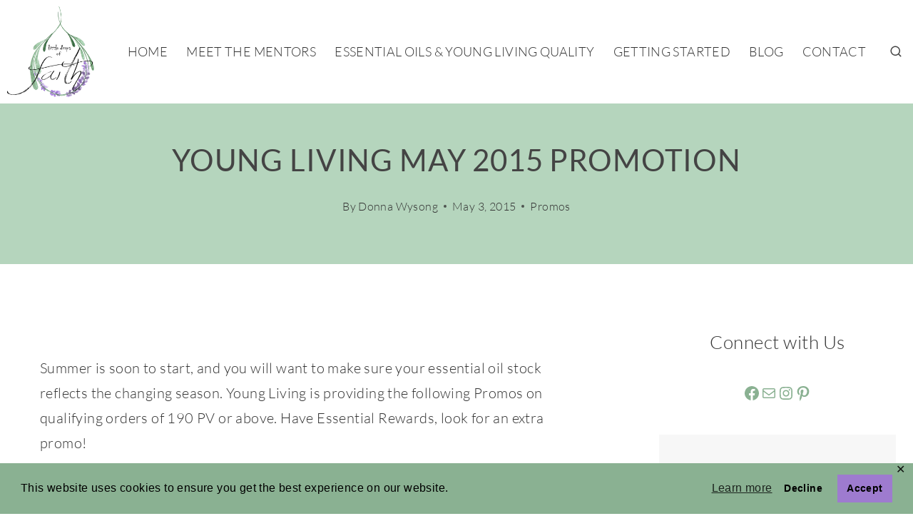

--- FILE ---
content_type: text/html; charset=UTF-8
request_url: https://faithfuldroppers.com/2015/05/young-living-may-2015-promotion/
body_size: 28851
content:
<!doctype html>
<html lang="en-US" class="no-js" itemtype="https://schema.org/Blog" itemscope>
<head>
	<meta charset="UTF-8">
	<meta name="viewport" content="width=device-width, initial-scale=1, minimum-scale=1">
	<meta name='robots' content='index, follow, max-image-preview:large, max-snippet:-1, max-video-preview:-1' />
	<style>img:is([sizes="auto" i], [sizes^="auto," i]) { contain-intrinsic-size: 3000px 1500px }</style>
	
	<!-- This site is optimized with the Yoast SEO plugin v26.7 - https://yoast.com/wordpress/plugins/seo/ -->
	<title>Young Living May 2015 Promotion - Faithful Droppers</title>
	<link rel="canonical" href="https://faithfuldroppers.com/2015/05/young-living-may-2015-promotion/" />
	<meta property="og:locale" content="en_US" />
	<meta property="og:type" content="article" />
	<meta property="og:title" content="Young Living May 2015 Promotion - Faithful Droppers" />
	<meta property="og:description" content="Summer is soon to start, and you will want to make sure your essential oil stock reflects the changing season. Young Living is providing the following Promos on qualifying orders of 190 PV or above. Have Essential Rewards, look for an extra promo! &nbsp; 300 PV Reward Retail Value: $128.89 5-ml bottle Ocotea $20 Enrollment..." />
	<meta property="og:url" content="https://faithfuldroppers.com/2015/05/young-living-may-2015-promotion/" />
	<meta property="og:site_name" content="Faithful Droppers" />
	<meta property="article:publisher" content="https://www.facebook.com/groups/1578894692355589/" />
	<meta property="article:published_time" content="2015-05-03T19:45:44+00:00" />
	<meta property="article:modified_time" content="2018-03-09T03:19:11+00:00" />
	<meta property="og:image" content="https://i0.wp.com/faithfuldroppers.com/wp-content/uploads/2015/05/promo.png?fit=550%2C551&ssl=1" />
	<meta property="og:image:width" content="550" />
	<meta property="og:image:height" content="551" />
	<meta property="og:image:type" content="image/png" />
	<meta name="author" content="Donna Wysong" />
	<meta name="twitter:card" content="summary_large_image" />
	<meta name="twitter:label1" content="Written by" />
	<meta name="twitter:data1" content="Donna Wysong" />
	<meta name="twitter:label2" content="Est. reading time" />
	<meta name="twitter:data2" content="2 minutes" />
	<script type="application/ld+json" class="yoast-schema-graph">{"@context":"https://schema.org","@graph":[{"@type":"Article","@id":"https://faithfuldroppers.com/2015/05/young-living-may-2015-promotion/#article","isPartOf":{"@id":"https://faithfuldroppers.com/2015/05/young-living-may-2015-promotion/"},"author":{"name":"Donna Wysong","@id":"https://faithfuldroppers.com/#/schema/person/234dc56b99e7e50116f7b8a3fe0e9c35"},"headline":"Young Living May 2015 Promotion","datePublished":"2015-05-03T19:45:44+00:00","dateModified":"2018-03-09T03:19:11+00:00","mainEntityOfPage":{"@id":"https://faithfuldroppers.com/2015/05/young-living-may-2015-promotion/"},"wordCount":348,"commentCount":1,"publisher":{"@id":"https://faithfuldroppers.com/#organization"},"image":{"@id":"https://faithfuldroppers.com/2015/05/young-living-may-2015-promotion/#primaryimage"},"thumbnailUrl":"https://faithfuldroppers.com/wp-content/uploads/2015/05/promo.png","keywords":["Drops of Faith","Essential Rewards","FaithfulDroppers","Grapefruit","May 2015 Promo","Ningxia","Ningxia Nitro","Nitro","Ocotea","Promos","Young Living Essential Rewards"],"articleSection":["Promos"],"inLanguage":"en-US","potentialAction":[{"@type":"CommentAction","name":"Comment","target":["https://faithfuldroppers.com/2015/05/young-living-may-2015-promotion/#respond"]}]},{"@type":"WebPage","@id":"https://faithfuldroppers.com/2015/05/young-living-may-2015-promotion/","url":"https://faithfuldroppers.com/2015/05/young-living-may-2015-promotion/","name":"Young Living May 2015 Promotion - Faithful Droppers","isPartOf":{"@id":"https://faithfuldroppers.com/#website"},"primaryImageOfPage":{"@id":"https://faithfuldroppers.com/2015/05/young-living-may-2015-promotion/#primaryimage"},"image":{"@id":"https://faithfuldroppers.com/2015/05/young-living-may-2015-promotion/#primaryimage"},"thumbnailUrl":"https://faithfuldroppers.com/wp-content/uploads/2015/05/promo.png","datePublished":"2015-05-03T19:45:44+00:00","dateModified":"2018-03-09T03:19:11+00:00","breadcrumb":{"@id":"https://faithfuldroppers.com/2015/05/young-living-may-2015-promotion/#breadcrumb"},"inLanguage":"en-US","potentialAction":[{"@type":"ReadAction","target":["https://faithfuldroppers.com/2015/05/young-living-may-2015-promotion/"]}]},{"@type":"ImageObject","inLanguage":"en-US","@id":"https://faithfuldroppers.com/2015/05/young-living-may-2015-promotion/#primaryimage","url":"https://faithfuldroppers.com/wp-content/uploads/2015/05/promo.png","contentUrl":"https://faithfuldroppers.com/wp-content/uploads/2015/05/promo.png","width":550,"height":551},{"@type":"BreadcrumbList","@id":"https://faithfuldroppers.com/2015/05/young-living-may-2015-promotion/#breadcrumb","itemListElement":[{"@type":"ListItem","position":1,"name":"Home","item":"https://faithfuldroppers.com/"},{"@type":"ListItem","position":2,"name":"Blog","item":"https://faithfuldroppers.com/blog/"},{"@type":"ListItem","position":3,"name":"Young Living May 2015 Promotion"}]},{"@type":"WebSite","@id":"https://faithfuldroppers.com/#website","url":"https://faithfuldroppers.com/","name":"Faithful Droppers","description":"Little Drops of Faith","publisher":{"@id":"https://faithfuldroppers.com/#organization"},"potentialAction":[{"@type":"SearchAction","target":{"@type":"EntryPoint","urlTemplate":"https://faithfuldroppers.com/?s={search_term_string}"},"query-input":{"@type":"PropertyValueSpecification","valueRequired":true,"valueName":"search_term_string"}}],"inLanguage":"en-US"},{"@type":"Organization","@id":"https://faithfuldroppers.com/#organization","name":"Faithful Droppers","url":"https://faithfuldroppers.com/","logo":{"@type":"ImageObject","inLanguage":"en-US","@id":"https://faithfuldroppers.com/#/schema/logo/image/","url":"https://faithfuldroppers.com/wp-content/uploads/2023/02/faithful_droppers_logo_23.png","contentUrl":"https://faithfuldroppers.com/wp-content/uploads/2023/02/faithful_droppers_logo_23.png","width":512,"height":512,"caption":"Faithful Droppers"},"image":{"@id":"https://faithfuldroppers.com/#/schema/logo/image/"},"sameAs":["https://www.facebook.com/groups/1578894692355589/","https://www.instagram.com/littledropsoffaith/","https://www.pinterest.com/faithfuldropper/"]},{"@type":"Person","@id":"https://faithfuldroppers.com/#/schema/person/234dc56b99e7e50116f7b8a3fe0e9c35","name":"Donna Wysong","image":{"@type":"ImageObject","inLanguage":"en-US","@id":"https://faithfuldroppers.com/#/schema/person/image/","url":"https://secure.gravatar.com/avatar/81af6fd461869c4f7815ec0fa8a27008d2f291ac11bc94995580f75b567081b5?s=96&d=mm&r=g","contentUrl":"https://secure.gravatar.com/avatar/81af6fd461869c4f7815ec0fa8a27008d2f291ac11bc94995580f75b567081b5?s=96&d=mm&r=g","caption":"Donna Wysong"},"url":"https://faithfuldroppers.com/author/donna/"}]}</script>
	<!-- / Yoast SEO plugin. -->


<link rel='dns-prefetch' href='//stats.wp.com' />
<link rel='dns-prefetch' href='//v0.wordpress.com' />
<link rel="alternate" type="application/rss+xml" title="Faithful Droppers &raquo; Feed" href="https://faithfuldroppers.com/feed/" />
<link rel="alternate" type="application/rss+xml" title="Faithful Droppers &raquo; Comments Feed" href="https://faithfuldroppers.com/comments/feed/" />
			<script>document.documentElement.classList.remove( 'no-js' );</script>
			<link rel="alternate" type="application/rss+xml" title="Faithful Droppers &raquo; Young Living May 2015 Promotion Comments Feed" href="https://faithfuldroppers.com/2015/05/young-living-may-2015-promotion/feed/" />
<script>
window._wpemojiSettings = {"baseUrl":"https:\/\/s.w.org\/images\/core\/emoji\/16.0.1\/72x72\/","ext":".png","svgUrl":"https:\/\/s.w.org\/images\/core\/emoji\/16.0.1\/svg\/","svgExt":".svg","source":{"concatemoji":"https:\/\/faithfuldroppers.com\/wp-includes\/js\/wp-emoji-release.min.js?ver=6.8.3"}};
/*! This file is auto-generated */
!function(s,n){var o,i,e;function c(e){try{var t={supportTests:e,timestamp:(new Date).valueOf()};sessionStorage.setItem(o,JSON.stringify(t))}catch(e){}}function p(e,t,n){e.clearRect(0,0,e.canvas.width,e.canvas.height),e.fillText(t,0,0);var t=new Uint32Array(e.getImageData(0,0,e.canvas.width,e.canvas.height).data),a=(e.clearRect(0,0,e.canvas.width,e.canvas.height),e.fillText(n,0,0),new Uint32Array(e.getImageData(0,0,e.canvas.width,e.canvas.height).data));return t.every(function(e,t){return e===a[t]})}function u(e,t){e.clearRect(0,0,e.canvas.width,e.canvas.height),e.fillText(t,0,0);for(var n=e.getImageData(16,16,1,1),a=0;a<n.data.length;a++)if(0!==n.data[a])return!1;return!0}function f(e,t,n,a){switch(t){case"flag":return n(e,"\ud83c\udff3\ufe0f\u200d\u26a7\ufe0f","\ud83c\udff3\ufe0f\u200b\u26a7\ufe0f")?!1:!n(e,"\ud83c\udde8\ud83c\uddf6","\ud83c\udde8\u200b\ud83c\uddf6")&&!n(e,"\ud83c\udff4\udb40\udc67\udb40\udc62\udb40\udc65\udb40\udc6e\udb40\udc67\udb40\udc7f","\ud83c\udff4\u200b\udb40\udc67\u200b\udb40\udc62\u200b\udb40\udc65\u200b\udb40\udc6e\u200b\udb40\udc67\u200b\udb40\udc7f");case"emoji":return!a(e,"\ud83e\udedf")}return!1}function g(e,t,n,a){var r="undefined"!=typeof WorkerGlobalScope&&self instanceof WorkerGlobalScope?new OffscreenCanvas(300,150):s.createElement("canvas"),o=r.getContext("2d",{willReadFrequently:!0}),i=(o.textBaseline="top",o.font="600 32px Arial",{});return e.forEach(function(e){i[e]=t(o,e,n,a)}),i}function t(e){var t=s.createElement("script");t.src=e,t.defer=!0,s.head.appendChild(t)}"undefined"!=typeof Promise&&(o="wpEmojiSettingsSupports",i=["flag","emoji"],n.supports={everything:!0,everythingExceptFlag:!0},e=new Promise(function(e){s.addEventListener("DOMContentLoaded",e,{once:!0})}),new Promise(function(t){var n=function(){try{var e=JSON.parse(sessionStorage.getItem(o));if("object"==typeof e&&"number"==typeof e.timestamp&&(new Date).valueOf()<e.timestamp+604800&&"object"==typeof e.supportTests)return e.supportTests}catch(e){}return null}();if(!n){if("undefined"!=typeof Worker&&"undefined"!=typeof OffscreenCanvas&&"undefined"!=typeof URL&&URL.createObjectURL&&"undefined"!=typeof Blob)try{var e="postMessage("+g.toString()+"("+[JSON.stringify(i),f.toString(),p.toString(),u.toString()].join(",")+"));",a=new Blob([e],{type:"text/javascript"}),r=new Worker(URL.createObjectURL(a),{name:"wpTestEmojiSupports"});return void(r.onmessage=function(e){c(n=e.data),r.terminate(),t(n)})}catch(e){}c(n=g(i,f,p,u))}t(n)}).then(function(e){for(var t in e)n.supports[t]=e[t],n.supports.everything=n.supports.everything&&n.supports[t],"flag"!==t&&(n.supports.everythingExceptFlag=n.supports.everythingExceptFlag&&n.supports[t]);n.supports.everythingExceptFlag=n.supports.everythingExceptFlag&&!n.supports.flag,n.DOMReady=!1,n.readyCallback=function(){n.DOMReady=!0}}).then(function(){return e}).then(function(){var e;n.supports.everything||(n.readyCallback(),(e=n.source||{}).concatemoji?t(e.concatemoji):e.wpemoji&&e.twemoji&&(t(e.twemoji),t(e.wpemoji)))}))}((window,document),window._wpemojiSettings);
</script>
<link rel='stylesheet' id='sbi_styles-css' href='https://faithfuldroppers.com/wp-content/plugins/instagram-feed/css/sbi-styles.min.css?ver=6.10.0' media='all' />
<style id='wp-emoji-styles-inline-css'>

	img.wp-smiley, img.emoji {
		display: inline !important;
		border: none !important;
		box-shadow: none !important;
		height: 1em !important;
		width: 1em !important;
		margin: 0 0.07em !important;
		vertical-align: -0.1em !important;
		background: none !important;
		padding: 0 !important;
	}
</style>
<link rel='stylesheet' id='wp-block-library-css' href='https://faithfuldroppers.com/wp-includes/css/dist/block-library/style.min.css?ver=6.8.3' media='all' />
<style id='classic-theme-styles-inline-css'>
/*! This file is auto-generated */
.wp-block-button__link{color:#fff;background-color:#32373c;border-radius:9999px;box-shadow:none;text-decoration:none;padding:calc(.667em + 2px) calc(1.333em + 2px);font-size:1.125em}.wp-block-file__button{background:#32373c;color:#fff;text-decoration:none}
</style>
<link rel='stylesheet' id='mediaelement-css' href='https://faithfuldroppers.com/wp-includes/js/mediaelement/mediaelementplayer-legacy.min.css?ver=4.2.17' media='all' />
<link rel='stylesheet' id='wp-mediaelement-css' href='https://faithfuldroppers.com/wp-includes/js/mediaelement/wp-mediaelement.min.css?ver=6.8.3' media='all' />
<style id='jetpack-sharing-buttons-style-inline-css'>
.jetpack-sharing-buttons__services-list{display:flex;flex-direction:row;flex-wrap:wrap;gap:0;list-style-type:none;margin:5px;padding:0}.jetpack-sharing-buttons__services-list.has-small-icon-size{font-size:12px}.jetpack-sharing-buttons__services-list.has-normal-icon-size{font-size:16px}.jetpack-sharing-buttons__services-list.has-large-icon-size{font-size:24px}.jetpack-sharing-buttons__services-list.has-huge-icon-size{font-size:36px}@media print{.jetpack-sharing-buttons__services-list{display:none!important}}.editor-styles-wrapper .wp-block-jetpack-sharing-buttons{gap:0;padding-inline-start:0}ul.jetpack-sharing-buttons__services-list.has-background{padding:1.25em 2.375em}
</style>
<style id='global-styles-inline-css'>
:root{--wp--preset--aspect-ratio--square: 1;--wp--preset--aspect-ratio--4-3: 4/3;--wp--preset--aspect-ratio--3-4: 3/4;--wp--preset--aspect-ratio--3-2: 3/2;--wp--preset--aspect-ratio--2-3: 2/3;--wp--preset--aspect-ratio--16-9: 16/9;--wp--preset--aspect-ratio--9-16: 9/16;--wp--preset--color--black: #000000;--wp--preset--color--cyan-bluish-gray: #abb8c3;--wp--preset--color--white: #ffffff;--wp--preset--color--pale-pink: #f78da7;--wp--preset--color--vivid-red: #cf2e2e;--wp--preset--color--luminous-vivid-orange: #ff6900;--wp--preset--color--luminous-vivid-amber: #fcb900;--wp--preset--color--light-green-cyan: #7bdcb5;--wp--preset--color--vivid-green-cyan: #00d084;--wp--preset--color--pale-cyan-blue: #8ed1fc;--wp--preset--color--vivid-cyan-blue: #0693e3;--wp--preset--color--vivid-purple: #9b51e0;--wp--preset--color--theme-palette-1: var(--global-palette1);--wp--preset--color--theme-palette-2: var(--global-palette2);--wp--preset--color--theme-palette-3: var(--global-palette3);--wp--preset--color--theme-palette-4: var(--global-palette4);--wp--preset--color--theme-palette-5: var(--global-palette5);--wp--preset--color--theme-palette-6: var(--global-palette6);--wp--preset--color--theme-palette-7: var(--global-palette7);--wp--preset--color--theme-palette-8: var(--global-palette8);--wp--preset--color--theme-palette-9: var(--global-palette9);--wp--preset--color--theme-palette-10: var(--global-palette10);--wp--preset--color--theme-palette-11: var(--global-palette11);--wp--preset--color--theme-palette-12: var(--global-palette12);--wp--preset--color--theme-palette-13: var(--global-palette13);--wp--preset--color--theme-palette-14: var(--global-palette14);--wp--preset--color--theme-palette-15: var(--global-palette15);--wp--preset--gradient--vivid-cyan-blue-to-vivid-purple: linear-gradient(135deg,rgba(6,147,227,1) 0%,rgb(155,81,224) 100%);--wp--preset--gradient--light-green-cyan-to-vivid-green-cyan: linear-gradient(135deg,rgb(122,220,180) 0%,rgb(0,208,130) 100%);--wp--preset--gradient--luminous-vivid-amber-to-luminous-vivid-orange: linear-gradient(135deg,rgba(252,185,0,1) 0%,rgba(255,105,0,1) 100%);--wp--preset--gradient--luminous-vivid-orange-to-vivid-red: linear-gradient(135deg,rgba(255,105,0,1) 0%,rgb(207,46,46) 100%);--wp--preset--gradient--very-light-gray-to-cyan-bluish-gray: linear-gradient(135deg,rgb(238,238,238) 0%,rgb(169,184,195) 100%);--wp--preset--gradient--cool-to-warm-spectrum: linear-gradient(135deg,rgb(74,234,220) 0%,rgb(151,120,209) 20%,rgb(207,42,186) 40%,rgb(238,44,130) 60%,rgb(251,105,98) 80%,rgb(254,248,76) 100%);--wp--preset--gradient--blush-light-purple: linear-gradient(135deg,rgb(255,206,236) 0%,rgb(152,150,240) 100%);--wp--preset--gradient--blush-bordeaux: linear-gradient(135deg,rgb(254,205,165) 0%,rgb(254,45,45) 50%,rgb(107,0,62) 100%);--wp--preset--gradient--luminous-dusk: linear-gradient(135deg,rgb(255,203,112) 0%,rgb(199,81,192) 50%,rgb(65,88,208) 100%);--wp--preset--gradient--pale-ocean: linear-gradient(135deg,rgb(255,245,203) 0%,rgb(182,227,212) 50%,rgb(51,167,181) 100%);--wp--preset--gradient--electric-grass: linear-gradient(135deg,rgb(202,248,128) 0%,rgb(113,206,126) 100%);--wp--preset--gradient--midnight: linear-gradient(135deg,rgb(2,3,129) 0%,rgb(40,116,252) 100%);--wp--preset--font-size--small: var(--global-font-size-small);--wp--preset--font-size--medium: var(--global-font-size-medium);--wp--preset--font-size--large: var(--global-font-size-large);--wp--preset--font-size--x-large: 42px;--wp--preset--font-size--larger: var(--global-font-size-larger);--wp--preset--font-size--xxlarge: var(--global-font-size-xxlarge);--wp--preset--spacing--20: 0.44rem;--wp--preset--spacing--30: 0.67rem;--wp--preset--spacing--40: 1rem;--wp--preset--spacing--50: 1.5rem;--wp--preset--spacing--60: 2.25rem;--wp--preset--spacing--70: 3.38rem;--wp--preset--spacing--80: 5.06rem;--wp--preset--shadow--natural: 6px 6px 9px rgba(0, 0, 0, 0.2);--wp--preset--shadow--deep: 12px 12px 50px rgba(0, 0, 0, 0.4);--wp--preset--shadow--sharp: 6px 6px 0px rgba(0, 0, 0, 0.2);--wp--preset--shadow--outlined: 6px 6px 0px -3px rgba(255, 255, 255, 1), 6px 6px rgba(0, 0, 0, 1);--wp--preset--shadow--crisp: 6px 6px 0px rgba(0, 0, 0, 1);}:where(.is-layout-flex){gap: 0.5em;}:where(.is-layout-grid){gap: 0.5em;}body .is-layout-flex{display: flex;}.is-layout-flex{flex-wrap: wrap;align-items: center;}.is-layout-flex > :is(*, div){margin: 0;}body .is-layout-grid{display: grid;}.is-layout-grid > :is(*, div){margin: 0;}:where(.wp-block-columns.is-layout-flex){gap: 2em;}:where(.wp-block-columns.is-layout-grid){gap: 2em;}:where(.wp-block-post-template.is-layout-flex){gap: 1.25em;}:where(.wp-block-post-template.is-layout-grid){gap: 1.25em;}.has-black-color{color: var(--wp--preset--color--black) !important;}.has-cyan-bluish-gray-color{color: var(--wp--preset--color--cyan-bluish-gray) !important;}.has-white-color{color: var(--wp--preset--color--white) !important;}.has-pale-pink-color{color: var(--wp--preset--color--pale-pink) !important;}.has-vivid-red-color{color: var(--wp--preset--color--vivid-red) !important;}.has-luminous-vivid-orange-color{color: var(--wp--preset--color--luminous-vivid-orange) !important;}.has-luminous-vivid-amber-color{color: var(--wp--preset--color--luminous-vivid-amber) !important;}.has-light-green-cyan-color{color: var(--wp--preset--color--light-green-cyan) !important;}.has-vivid-green-cyan-color{color: var(--wp--preset--color--vivid-green-cyan) !important;}.has-pale-cyan-blue-color{color: var(--wp--preset--color--pale-cyan-blue) !important;}.has-vivid-cyan-blue-color{color: var(--wp--preset--color--vivid-cyan-blue) !important;}.has-vivid-purple-color{color: var(--wp--preset--color--vivid-purple) !important;}.has-black-background-color{background-color: var(--wp--preset--color--black) !important;}.has-cyan-bluish-gray-background-color{background-color: var(--wp--preset--color--cyan-bluish-gray) !important;}.has-white-background-color{background-color: var(--wp--preset--color--white) !important;}.has-pale-pink-background-color{background-color: var(--wp--preset--color--pale-pink) !important;}.has-vivid-red-background-color{background-color: var(--wp--preset--color--vivid-red) !important;}.has-luminous-vivid-orange-background-color{background-color: var(--wp--preset--color--luminous-vivid-orange) !important;}.has-luminous-vivid-amber-background-color{background-color: var(--wp--preset--color--luminous-vivid-amber) !important;}.has-light-green-cyan-background-color{background-color: var(--wp--preset--color--light-green-cyan) !important;}.has-vivid-green-cyan-background-color{background-color: var(--wp--preset--color--vivid-green-cyan) !important;}.has-pale-cyan-blue-background-color{background-color: var(--wp--preset--color--pale-cyan-blue) !important;}.has-vivid-cyan-blue-background-color{background-color: var(--wp--preset--color--vivid-cyan-blue) !important;}.has-vivid-purple-background-color{background-color: var(--wp--preset--color--vivid-purple) !important;}.has-black-border-color{border-color: var(--wp--preset--color--black) !important;}.has-cyan-bluish-gray-border-color{border-color: var(--wp--preset--color--cyan-bluish-gray) !important;}.has-white-border-color{border-color: var(--wp--preset--color--white) !important;}.has-pale-pink-border-color{border-color: var(--wp--preset--color--pale-pink) !important;}.has-vivid-red-border-color{border-color: var(--wp--preset--color--vivid-red) !important;}.has-luminous-vivid-orange-border-color{border-color: var(--wp--preset--color--luminous-vivid-orange) !important;}.has-luminous-vivid-amber-border-color{border-color: var(--wp--preset--color--luminous-vivid-amber) !important;}.has-light-green-cyan-border-color{border-color: var(--wp--preset--color--light-green-cyan) !important;}.has-vivid-green-cyan-border-color{border-color: var(--wp--preset--color--vivid-green-cyan) !important;}.has-pale-cyan-blue-border-color{border-color: var(--wp--preset--color--pale-cyan-blue) !important;}.has-vivid-cyan-blue-border-color{border-color: var(--wp--preset--color--vivid-cyan-blue) !important;}.has-vivid-purple-border-color{border-color: var(--wp--preset--color--vivid-purple) !important;}.has-vivid-cyan-blue-to-vivid-purple-gradient-background{background: var(--wp--preset--gradient--vivid-cyan-blue-to-vivid-purple) !important;}.has-light-green-cyan-to-vivid-green-cyan-gradient-background{background: var(--wp--preset--gradient--light-green-cyan-to-vivid-green-cyan) !important;}.has-luminous-vivid-amber-to-luminous-vivid-orange-gradient-background{background: var(--wp--preset--gradient--luminous-vivid-amber-to-luminous-vivid-orange) !important;}.has-luminous-vivid-orange-to-vivid-red-gradient-background{background: var(--wp--preset--gradient--luminous-vivid-orange-to-vivid-red) !important;}.has-very-light-gray-to-cyan-bluish-gray-gradient-background{background: var(--wp--preset--gradient--very-light-gray-to-cyan-bluish-gray) !important;}.has-cool-to-warm-spectrum-gradient-background{background: var(--wp--preset--gradient--cool-to-warm-spectrum) !important;}.has-blush-light-purple-gradient-background{background: var(--wp--preset--gradient--blush-light-purple) !important;}.has-blush-bordeaux-gradient-background{background: var(--wp--preset--gradient--blush-bordeaux) !important;}.has-luminous-dusk-gradient-background{background: var(--wp--preset--gradient--luminous-dusk) !important;}.has-pale-ocean-gradient-background{background: var(--wp--preset--gradient--pale-ocean) !important;}.has-electric-grass-gradient-background{background: var(--wp--preset--gradient--electric-grass) !important;}.has-midnight-gradient-background{background: var(--wp--preset--gradient--midnight) !important;}.has-small-font-size{font-size: var(--wp--preset--font-size--small) !important;}.has-medium-font-size{font-size: var(--wp--preset--font-size--medium) !important;}.has-large-font-size{font-size: var(--wp--preset--font-size--large) !important;}.has-x-large-font-size{font-size: var(--wp--preset--font-size--x-large) !important;}
:where(.wp-block-post-template.is-layout-flex){gap: 1.25em;}:where(.wp-block-post-template.is-layout-grid){gap: 1.25em;}
:where(.wp-block-columns.is-layout-flex){gap: 2em;}:where(.wp-block-columns.is-layout-grid){gap: 2em;}
:root :where(.wp-block-pullquote){font-size: 1.5em;line-height: 1.6;}
</style>
<link rel='stylesheet' id='gdpr-framework-cookieconsent-css-css' href='https://faithfuldroppers.com/wp-content/plugins/gdpr-framework/assets/cookieconsent.min.css?ver=6.8.3' media='all' />
<link rel='stylesheet' id='kadence-global-css' href='https://faithfuldroppers.com/wp-content/themes/kadence/assets/css/global.min.css?ver=1.4.3' media='all' />
<style id='kadence-global-inline-css'>
/* Kadence Base CSS */
:root{--global-palette1:#8ab192;--global-palette2:#9e7bcf;--global-palette3:#000000;--global-palette4:#333333;--global-palette5:#444444;--global-palette6:#666666;--global-palette7:#b5d5bd;--global-palette8:#eeeeee;--global-palette9:#ffffff;--global-palette10:oklch(from var(--global-palette1) calc(l + 0.10 * (1 - l)) calc(c * 1.00) calc(h + 180) / 100%);--global-palette11:#13612e;--global-palette12:#1159af;--global-palette13:#b82105;--global-palette14:#f7630c;--global-palette15:#f5a524;--global-palette9rgb:255, 255, 255;--global-palette-highlight:var(--global-palette2);--global-palette-highlight-alt:var(--global-palette1);--global-palette-highlight-alt2:var(--global-palette9);--global-palette-btn-bg:var(--global-palette1);--global-palette-btn-bg-hover:var(--global-palette5);--global-palette-btn:var(--global-palette9);--global-palette-btn-hover:var(--global-palette9);--global-palette-btn-sec-bg:var(--global-palette7);--global-palette-btn-sec-bg-hover:var(--global-palette2);--global-palette-btn-sec:var(--global-palette3);--global-palette-btn-sec-hover:var(--global-palette9);--global-body-font-family:Lato, sans-serif;--global-heading-font-family:Lato, sans-serif;--global-primary-nav-font-family:Lato, sans-serif;--global-fallback-font:sans-serif;--global-display-fallback-font:sans-serif;--global-content-width:1290px;--global-content-wide-width:calc(1290px + 230px);--global-content-narrow-width:842px;--global-content-edge-padding:1.5rem;--global-content-boxed-padding:2rem;--global-calc-content-width:calc(1290px - var(--global-content-edge-padding) - var(--global-content-edge-padding) );--wp--style--global--content-size:var(--global-calc-content-width);}.wp-site-blocks{--global-vw:calc( 100vw - ( 0.5 * var(--scrollbar-offset)));}body{background:var(--global-palette9);-webkit-font-smoothing:antialiased;-moz-osx-font-smoothing:grayscale;}body, input, select, optgroup, textarea{font-style:normal;font-weight:300;font-size:20px;line-height:1.75em;letter-spacing:0.02em;font-family:var(--global-body-font-family);color:var(--global-palette4);}.content-bg, body.content-style-unboxed .site{background:var(--global-palette9);}h1,h2,h3,h4,h5,h6{font-family:var(--global-heading-font-family);}h1{font-style:normal;font-weight:300;font-size:36px;line-height:1.75em;letter-spacing:0.02em;font-family:Lato, sans-serif;color:var(--global-palette4);}h2{font-style:normal;font-weight:300;font-size:30px;line-height:1.65em;letter-spacing:0.02em;font-family:Lato, sans-serif;color:var(--global-palette4);}h3{font-style:normal;font-weight:300;font-size:26px;line-height:1.55em;letter-spacing:0.02em;font-family:Lato, sans-serif;color:var(--global-palette4);}h4{font-style:normal;font-weight:300;font-size:24px;line-height:1.5em;letter-spacing:0.02em;font-family:Lato, sans-serif;color:var(--global-palette4);}h5{font-style:normal;font-weight:300;font-size:22px;line-height:1.55em;letter-spacing:0.02em;font-family:Lato, sans-serif;color:var(--global-palette4);}h6{font-style:normal;font-weight:300;font-size:20px;line-height:1.55em;letter-spacing:0.02em;font-family:Lato, sans-serif;color:var(--global-palette4);}.entry-hero h1{font-style:normal;font-weight:normal;font-size:42px;line-height:1.5em;letter-spacing:0.02em;font-family:Lato, sans-serif;text-transform:uppercase;color:var(--global-palette9);}.entry-hero .kadence-breadcrumbs{max-width:1290px;}.site-container, .site-header-row-layout-contained, .site-footer-row-layout-contained, .entry-hero-layout-contained, .comments-area, .alignfull > .wp-block-cover__inner-container, .alignwide > .wp-block-cover__inner-container{max-width:var(--global-content-width);}.content-width-narrow .content-container.site-container, .content-width-narrow .hero-container.site-container{max-width:var(--global-content-narrow-width);}@media all and (min-width: 1520px){.wp-site-blocks .content-container  .alignwide{margin-left:-115px;margin-right:-115px;width:unset;max-width:unset;}}@media all and (min-width: 1102px){.content-width-narrow .wp-site-blocks .content-container .alignwide{margin-left:-130px;margin-right:-130px;width:unset;max-width:unset;}}.content-style-boxed .wp-site-blocks .entry-content .alignwide{margin-left:calc( -1 * var( --global-content-boxed-padding ) );margin-right:calc( -1 * var( --global-content-boxed-padding ) );}.content-area{margin-top:6rem;margin-bottom:6rem;}@media all and (max-width: 1024px){.content-area{margin-top:3rem;margin-bottom:3rem;}}@media all and (max-width: 767px){.content-area{margin-top:2rem;margin-bottom:2rem;}}@media all and (max-width: 1024px){:root{--global-content-boxed-padding:2rem;}}@media all and (max-width: 767px){:root{--global-content-boxed-padding:1.5rem;}}.entry-content-wrap{padding:2rem;}@media all and (max-width: 1024px){.entry-content-wrap{padding:2rem;}}@media all and (max-width: 767px){.entry-content-wrap{padding:1.5rem;}}.entry.single-entry{box-shadow:0px 15px 15px -10px rgba(0,0,0,0.05);}.entry.loop-entry{box-shadow:0px 15px 15px -10px rgba(0,0,0,0.05);}.loop-entry .entry-content-wrap{padding:2rem;}@media all and (max-width: 1024px){.loop-entry .entry-content-wrap{padding:2rem;}}@media all and (max-width: 767px){.loop-entry .entry-content-wrap{padding:1.5rem;}}.primary-sidebar.widget-area .widget{margin-bottom:2em;font-style:normal;font-weight:300;font-size:18px;line-height:1.5em;letter-spacing:0.02em;font-family:Lato, sans-serif;color:var(--global-palette4);}.primary-sidebar.widget-area .widget-title{font-style:normal;font-weight:300;font-size:26px;line-height:1.45em;letter-spacing:0.02em;font-family:Lato, sans-serif;text-transform:none;color:var(--global-palette3);}button, .button, .wp-block-button__link, input[type="button"], input[type="reset"], input[type="submit"], .fl-button, .elementor-button-wrapper .elementor-button, .wc-block-components-checkout-place-order-button, .wc-block-cart__submit{font-style:normal;font-weight:normal;font-size:20px;line-height:1.45em;letter-spacing:1px;font-family:Lato, sans-serif;text-transform:uppercase;border-radius:2px;padding:14px 18px 14px 18px;box-shadow:0px 0px 0px -7px rgba(0,0,0,0);}.wp-block-button.is-style-outline .wp-block-button__link{padding:14px 18px 14px 18px;}button:hover, button:focus, button:active, .button:hover, .button:focus, .button:active, .wp-block-button__link:hover, .wp-block-button__link:focus, .wp-block-button__link:active, input[type="button"]:hover, input[type="button"]:focus, input[type="button"]:active, input[type="reset"]:hover, input[type="reset"]:focus, input[type="reset"]:active, input[type="submit"]:hover, input[type="submit"]:focus, input[type="submit"]:active, .elementor-button-wrapper .elementor-button:hover, .elementor-button-wrapper .elementor-button:focus, .elementor-button-wrapper .elementor-button:active, .wc-block-cart__submit:hover{box-shadow:0px 15px 25px -7px rgba(0,0,0,0.1);}.kb-button.kb-btn-global-outline.kb-btn-global-inherit{padding-top:calc(14px - 2px);padding-right:calc(18px - 2px);padding-bottom:calc(14px - 2px);padding-left:calc(18px - 2px);}button.button-style-secondary, .button.button-style-secondary, .wp-block-button__link.button-style-secondary, input[type="button"].button-style-secondary, input[type="reset"].button-style-secondary, input[type="submit"].button-style-secondary, .fl-button.button-style-secondary, .elementor-button-wrapper .elementor-button.button-style-secondary, .wc-block-components-checkout-place-order-button.button-style-secondary, .wc-block-cart__submit.button-style-secondary{font-style:normal;font-weight:normal;font-size:20px;line-height:1.45em;letter-spacing:1px;font-family:Lato, sans-serif;text-transform:uppercase;}@media all and (min-width: 1025px){.transparent-header .entry-hero .entry-hero-container-inner{padding-top:90px;}}@media all and (max-width: 1024px){.mobile-transparent-header .entry-hero .entry-hero-container-inner{padding-top:90px;}}@media all and (max-width: 767px){.mobile-transparent-header .entry-hero .entry-hero-container-inner{padding-top:90px;}}body.single .entry-related{background:var(--global-palette7);}.wp-site-blocks .post-title h1{font-style:normal;color:var(--global-palette5);}.entry-hero.post-hero-section .entry-header{min-height:225px;}
/* Kadence Header CSS */
.wp-site-blocks #mobile-header{display:block;}.wp-site-blocks #main-header{display:none;}@media all and (min-width: 960px){.wp-site-blocks #mobile-header{display:none;}.wp-site-blocks #main-header{display:block;}}@media all and (max-width: 959px){.mobile-transparent-header #masthead{position:absolute;left:0px;right:0px;z-index:100;}.kadence-scrollbar-fixer.mobile-transparent-header #masthead{right:var(--scrollbar-offset,0);}.mobile-transparent-header #masthead, .mobile-transparent-header .site-top-header-wrap .site-header-row-container-inner, .mobile-transparent-header .site-main-header-wrap .site-header-row-container-inner, .mobile-transparent-header .site-bottom-header-wrap .site-header-row-container-inner{background:transparent;}.site-header-row-tablet-layout-fullwidth, .site-header-row-tablet-layout-standard{padding:0px;}}@media all and (min-width: 960px){.transparent-header #masthead{position:absolute;left:0px;right:0px;z-index:100;}.transparent-header.kadence-scrollbar-fixer #masthead{right:var(--scrollbar-offset,0);}.transparent-header #masthead, .transparent-header .site-top-header-wrap .site-header-row-container-inner, .transparent-header .site-main-header-wrap .site-header-row-container-inner, .transparent-header .site-bottom-header-wrap .site-header-row-container-inner{background:transparent;}}.site-branding a.brand img{max-width:135px;}.site-branding a.brand img.svg-logo-image{width:135px;}.site-branding{padding:0px 0px 0px 0px;}#masthead, #masthead .kadence-sticky-header.item-is-fixed:not(.item-at-start):not(.site-header-row-container):not(.site-main-header-wrap), #masthead .kadence-sticky-header.item-is-fixed:not(.item-at-start) > .site-header-row-container-inner{background:#ffffff;}.site-main-header-wrap .site-header-row-container-inner{background:var(--global-palette9);}.site-main-header-inner-wrap{min-height:90px;}.site-main-header-wrap .site-header-row-container-inner>.site-container{padding:5px 5px 5px 5px;}#masthead .kadence-sticky-header.item-is-fixed:not(.item-at-start):not(.site-header-row-container):not(.item-hidden-above):not(.site-main-header-wrap), #masthead .kadence-sticky-header.item-is-fixed:not(.item-at-start):not(.item-hidden-above) > .site-header-row-container-inner{background:var(--global-palette9);}.site-main-header-wrap.site-header-row-container.site-header-focus-item.site-header-row-layout-standard.kadence-sticky-header.item-is-fixed.item-is-stuck, .site-header-upper-inner-wrap.kadence-sticky-header.item-is-fixed.item-is-stuck, .site-header-inner-wrap.kadence-sticky-header.item-is-fixed.item-is-stuck, .site-top-header-wrap.site-header-row-container.site-header-focus-item.site-header-row-layout-standard.kadence-sticky-header.item-is-fixed.item-is-stuck, .site-bottom-header-wrap.site-header-row-container.site-header-focus-item.site-header-row-layout-standard.kadence-sticky-header.item-is-fixed.item-is-stuck{box-shadow:0px 0px 0px 0px rgba(0,0,0,0);}.header-navigation[class*="header-navigation-style-underline"] .header-menu-container.primary-menu-container>ul>li>a:after{width:calc( 100% - 1.45em);}.main-navigation .primary-menu-container > ul > li.menu-item > a{padding-left:calc(1.45em / 2);padding-right:calc(1.45em / 2);padding-top:0.6em;padding-bottom:0.6em;color:var(--global-palette4);}.main-navigation .primary-menu-container > ul > li.menu-item .dropdown-nav-special-toggle{right:calc(1.45em / 2);}.main-navigation .primary-menu-container > ul li.menu-item > a{font-style:normal;font-weight:300;font-size:0.9em;line-height:1.5em;letter-spacing:0.02em;font-family:var(--global-primary-nav-font-family);text-transform:uppercase;}.main-navigation .primary-menu-container > ul > li.menu-item > a:hover{color:var(--global-palette5);}.main-navigation .primary-menu-container > ul > li.menu-item.current-menu-item > a{color:var(--global-palette4);}.header-navigation .header-menu-container ul ul.sub-menu, .header-navigation .header-menu-container ul ul.submenu{background:var(--global-palette3);box-shadow:0px 2px 13px 0px rgba(0,0,0,0.1);}.header-navigation .header-menu-container ul ul li.menu-item, .header-menu-container ul.menu > li.kadence-menu-mega-enabled > ul > li.menu-item > a{border-bottom:1px solid rgba(255,255,255,0.1);border-radius:0px 0px 0px 0px;}.header-navigation .header-menu-container ul ul li.menu-item > a{width:200px;padding-top:1em;padding-bottom:1em;color:var(--global-palette8);font-size:12px;}.header-navigation .header-menu-container ul ul li.menu-item > a:hover{color:var(--global-palette9);background:var(--global-palette4);border-radius:0px 0px 0px 0px;}.header-navigation .header-menu-container ul ul li.menu-item.current-menu-item > a{color:var(--global-palette9);background:var(--global-palette4);border-radius:0px 0px 0px 0px;}.mobile-toggle-open-container .menu-toggle-open, .mobile-toggle-open-container .menu-toggle-open:focus{color:var(--global-palette5);padding:0.4em 0.6em 0.4em 0.6em;font-size:14px;}.mobile-toggle-open-container .menu-toggle-open.menu-toggle-style-bordered{border:1px solid currentColor;}.mobile-toggle-open-container .menu-toggle-open .menu-toggle-icon{font-size:20px;}.mobile-toggle-open-container .menu-toggle-open:hover, .mobile-toggle-open-container .menu-toggle-open:focus-visible{color:var(--global-palette-highlight);}.mobile-navigation ul li{font-style:normal;font-weight:normal;font-size:18px;line-height:1.65em;letter-spacing:0.02em;font-family:Lato, sans-serif;text-transform:uppercase;}.mobile-navigation ul li a{padding-top:1em;padding-bottom:1em;}.mobile-navigation ul li > a, .mobile-navigation ul li.menu-item-has-children > .drawer-nav-drop-wrap{color:var(--global-palette3);}.mobile-navigation ul li > a:hover, .mobile-navigation ul li.menu-item-has-children > .drawer-nav-drop-wrap:hover{color:var(--global-palette4);}.mobile-navigation ul li.current-menu-item > a, .mobile-navigation ul li.current-menu-item.menu-item-has-children > .drawer-nav-drop-wrap{color:var(--global-palette3);}.mobile-navigation ul li.menu-item-has-children .drawer-nav-drop-wrap, .mobile-navigation ul li:not(.menu-item-has-children) a{border-bottom:1px solid rgba(255,255,255,0.1);}.mobile-navigation:not(.drawer-navigation-parent-toggle-true) ul li.menu-item-has-children .drawer-nav-drop-wrap button{border-left:1px solid rgba(255,255,255,0.1);}#mobile-drawer .drawer-inner, #mobile-drawer.popup-drawer-layout-fullwidth.popup-drawer-animation-slice .pop-portion-bg, #mobile-drawer.popup-drawer-layout-fullwidth.popup-drawer-animation-slice.pop-animated.show-drawer .drawer-inner{background:rgba(138,177,146,0.95);}#mobile-drawer .drawer-header .drawer-toggle{padding:0.6em 0.15em 0.6em 0.15em;font-size:24px;}#mobile-drawer .drawer-header .drawer-toggle, #mobile-drawer .drawer-header .drawer-toggle:focus{color:var(--global-palette4);}#mobile-drawer .drawer-header .drawer-toggle:hover, #mobile-drawer .drawer-header .drawer-toggle:focus:hover{color:var(--global-palette5);}.search-toggle-open-container .search-toggle-open{color:var(--global-palette5);}.search-toggle-open-container .search-toggle-open.search-toggle-style-bordered{border:1px solid currentColor;}.search-toggle-open-container .search-toggle-open .search-toggle-icon{font-size:0.89em;}.search-toggle-open-container .search-toggle-open:hover, .search-toggle-open-container .search-toggle-open:focus{color:var(--global-palette6);}#search-drawer .drawer-inner{background:rgba(181,213,189,0.8);}
/* Kadence Footer CSS */
.site-middle-footer-inner-wrap{min-height:30px;padding-top:46px;padding-bottom:10px;grid-column-gap:30px;grid-row-gap:30px;}.site-middle-footer-inner-wrap .widget{margin-bottom:20px;}.site-middle-footer-inner-wrap .site-footer-section:not(:last-child):after{right:calc(-30px / 2);}.site-bottom-footer-inner-wrap{min-height:30px;padding-top:0px;padding-bottom:20px;grid-column-gap:20px;}.site-bottom-footer-inner-wrap .widget{margin-bottom:20px;}.site-bottom-footer-inner-wrap .site-footer-section:not(:last-child):after{right:calc(-20px / 2);}#colophon .footer-html{font-style:normal;font-weight:300;font-size:16px;letter-spacing:0.02em;font-family:Lato, sans-serif;text-transform:uppercase;color:var(--global-palette4);}#colophon .site-footer-row-container .site-footer-row .footer-html a{color:var(--global-palette4);}#colophon .site-footer-row-container .site-footer-row .footer-html a:hover{color:var(--global-palette5);}#colophon .footer-navigation .footer-menu-container > ul > li > a{padding-left:calc(1.2em / 2);padding-right:calc(1.2em / 2);padding-top:calc(0.3em / 2);padding-bottom:calc(0.3em / 2);color:var(--global-palette4);}#colophon .footer-navigation .footer-menu-container > ul li a{font-style:normal;font-weight:300;font-size:18px;line-height:1.45em;letter-spacing:0.02em;font-family:Lato, sans-serif;text-transform:uppercase;}#colophon .footer-navigation .footer-menu-container > ul li a:hover{color:var(--global-palette5);}#colophon .footer-navigation .footer-menu-container > ul li.current-menu-item > a{color:var(--global-palette4);}
/* Kadence Pro Header CSS */
.header-navigation-dropdown-direction-left ul ul.submenu, .header-navigation-dropdown-direction-left ul ul.sub-menu{right:0px;left:auto;}.rtl .header-navigation-dropdown-direction-right ul ul.submenu, .rtl .header-navigation-dropdown-direction-right ul ul.sub-menu{left:0px;right:auto;}.header-account-button .nav-drop-title-wrap > .kadence-svg-iconset, .header-account-button > .kadence-svg-iconset{font-size:1.2em;}.site-header-item .header-account-button .nav-drop-title-wrap, .site-header-item .header-account-wrap > .header-account-button{display:flex;align-items:center;}.header-account-style-icon_label .header-account-label{padding-left:5px;}.header-account-style-label_icon .header-account-label{padding-right:5px;}.site-header-item .header-account-wrap .header-account-button{text-decoration:none;box-shadow:none;color:inherit;background:transparent;padding:0.6em 0em 0.6em 0em;}.header-mobile-account-wrap .header-account-button .nav-drop-title-wrap > .kadence-svg-iconset, .header-mobile-account-wrap .header-account-button > .kadence-svg-iconset{font-size:1.2em;}.header-mobile-account-wrap .header-account-button .nav-drop-title-wrap, .header-mobile-account-wrap > .header-account-button{display:flex;align-items:center;}.header-mobile-account-wrap.header-account-style-icon_label .header-account-label{padding-left:5px;}.header-mobile-account-wrap.header-account-style-label_icon .header-account-label{padding-right:5px;}.header-mobile-account-wrap .header-account-button{text-decoration:none;box-shadow:none;color:inherit;background:transparent;padding:0.6em 0em 0.6em 0em;}#login-drawer .drawer-inner .drawer-content{display:flex;justify-content:center;align-items:center;position:absolute;top:0px;bottom:0px;left:0px;right:0px;padding:0px;}#loginform p label{display:block;}#login-drawer #loginform{width:100%;}#login-drawer #loginform input{width:100%;}#login-drawer #loginform input[type="checkbox"]{width:auto;}#login-drawer .drawer-inner .drawer-header{position:relative;z-index:100;}#login-drawer .drawer-content_inner.widget_login_form_inner{padding:2em;width:100%;max-width:350px;border-radius:.25rem;background:var(--global-palette9);color:var(--global-palette4);}#login-drawer .lost_password a{color:var(--global-palette6);}#login-drawer .lost_password, #login-drawer .register-field{text-align:center;}#login-drawer .widget_login_form_inner p{margin-top:1.2em;margin-bottom:0em;}#login-drawer .widget_login_form_inner p:first-child{margin-top:0em;}#login-drawer .widget_login_form_inner label{margin-bottom:0.5em;}#login-drawer hr.register-divider{margin:1.2em 0;border-width:1px;}#login-drawer .register-field{font-size:90%;}@media all and (min-width: 1025px){#login-drawer hr.register-divider.hide-desktop{display:none;}#login-drawer p.register-field.hide-desktop{display:none;}}@media all and (max-width: 1024px){#login-drawer hr.register-divider.hide-mobile{display:none;}#login-drawer p.register-field.hide-mobile{display:none;}}@media all and (max-width: 767px){#login-drawer hr.register-divider.hide-mobile{display:none;}#login-drawer p.register-field.hide-mobile{display:none;}}.tertiary-navigation .tertiary-menu-container > ul > li.menu-item > a{padding-left:calc(1.2em / 2);padding-right:calc(1.2em / 2);padding-top:0.6em;padding-bottom:0.6em;color:var(--global-palette5);}.tertiary-navigation .tertiary-menu-container > ul > li.menu-item > a:hover{color:var(--global-palette-highlight);}.tertiary-navigation .tertiary-menu-container > ul > li.menu-item.current-menu-item > a{color:var(--global-palette3);}.header-navigation[class*="header-navigation-style-underline"] .header-menu-container.tertiary-menu-container>ul>li>a:after{width:calc( 100% - 1.2em);}.quaternary-navigation .quaternary-menu-container > ul > li.menu-item > a{padding-left:calc(1.2em / 2);padding-right:calc(1.2em / 2);padding-top:0.6em;padding-bottom:0.6em;color:var(--global-palette5);}.quaternary-navigation .quaternary-menu-container > ul > li.menu-item > a:hover{color:var(--global-palette-highlight);}.quaternary-navigation .quaternary-menu-container > ul > li.menu-item.current-menu-item > a{color:var(--global-palette3);}.header-navigation[class*="header-navigation-style-underline"] .header-menu-container.quaternary-menu-container>ul>li>a:after{width:calc( 100% - 1.2em);}#main-header .header-divider{border-right:1px solid var(--global-palette6);height:50%;}#main-header .header-divider2{border-right:1px solid var(--global-palette6);height:50%;}#main-header .header-divider3{border-right:1px solid var(--global-palette6);height:50%;}#mobile-header .header-mobile-divider, #mobile-drawer .header-mobile-divider{border-right:1px solid var(--global-palette6);height:50%;}#mobile-drawer .header-mobile-divider{border-top:1px solid var(--global-palette6);width:50%;}#mobile-header .header-mobile-divider2{border-right:1px solid var(--global-palette6);height:50%;}#mobile-drawer .header-mobile-divider2{border-top:1px solid var(--global-palette6);width:50%;}.header-item-search-bar form ::-webkit-input-placeholder{color:currentColor;opacity:0.5;}.header-item-search-bar form ::placeholder{color:currentColor;opacity:0.5;}.header-search-bar form{max-width:100%;width:240px;}.header-mobile-search-bar form{max-width:calc(100vw - var(--global-sm-spacing) - var(--global-sm-spacing));width:240px;}.header-widget-lstyle-normal .header-widget-area-inner a:not(.button){text-decoration:underline;}.element-contact-inner-wrap{display:flex;flex-wrap:wrap;align-items:center;margin-top:-0.6em;margin-left:calc(-0.6em / 2);margin-right:calc(-0.6em / 2);}.element-contact-inner-wrap .header-contact-item{display:inline-flex;flex-wrap:wrap;align-items:center;margin-top:0.6em;margin-left:calc(0.6em / 2);margin-right:calc(0.6em / 2);}.element-contact-inner-wrap .header-contact-item .kadence-svg-iconset{font-size:1em;}.header-contact-item img{display:inline-block;}.header-contact-item .contact-label{margin-left:0.3em;}.rtl .header-contact-item .contact-label{margin-right:0.3em;margin-left:0px;}.header-mobile-contact-wrap .element-contact-inner-wrap{display:flex;flex-wrap:wrap;align-items:center;margin-top:-0.6em;margin-left:calc(-0.6em / 2);margin-right:calc(-0.6em / 2);}.header-mobile-contact-wrap .element-contact-inner-wrap .header-contact-item{display:inline-flex;flex-wrap:wrap;align-items:center;margin-top:0.6em;margin-left:calc(0.6em / 2);margin-right:calc(0.6em / 2);}.header-mobile-contact-wrap .element-contact-inner-wrap .header-contact-item .kadence-svg-iconset{font-size:1em;}#main-header .header-button2{box-shadow:0px 0px 0px -7px rgba(0,0,0,0);}#main-header .header-button2:hover{box-shadow:0px 15px 25px -7px rgba(0,0,0,0.1);}.mobile-header-button2-wrap .mobile-header-button-inner-wrap .mobile-header-button2{border:2px none transparent;box-shadow:0px 0px 0px -7px rgba(0,0,0,0);}.mobile-header-button2-wrap .mobile-header-button-inner-wrap .mobile-header-button2:hover{box-shadow:0px 15px 25px -7px rgba(0,0,0,0.1);}#widget-drawer.popup-drawer-layout-fullwidth .drawer-content .header-widget2, #widget-drawer.popup-drawer-layout-sidepanel .drawer-inner{max-width:400px;}#widget-drawer.popup-drawer-layout-fullwidth .drawer-content .header-widget2{margin:0 auto;}.widget-toggle-open{display:flex;align-items:center;background:transparent;box-shadow:none;}.widget-toggle-open:hover, .widget-toggle-open:focus{border-color:currentColor;background:transparent;box-shadow:none;}.widget-toggle-open .widget-toggle-icon{display:flex;}.widget-toggle-open .widget-toggle-label{padding-right:5px;}.rtl .widget-toggle-open .widget-toggle-label{padding-left:5px;padding-right:0px;}.widget-toggle-open .widget-toggle-label:empty, .rtl .widget-toggle-open .widget-toggle-label:empty{padding-right:0px;padding-left:0px;}.widget-toggle-open-container .widget-toggle-open{color:var(--global-palette5);padding:0.4em 0.6em 0.4em 0.6em;font-size:14px;}.widget-toggle-open-container .widget-toggle-open.widget-toggle-style-bordered{border:1px solid currentColor;}.widget-toggle-open-container .widget-toggle-open .widget-toggle-icon{font-size:20px;}.widget-toggle-open-container .widget-toggle-open:hover, .widget-toggle-open-container .widget-toggle-open:focus{color:var(--global-palette-highlight);}#widget-drawer .header-widget-2style-normal a:not(.button){text-decoration:underline;}#widget-drawer .header-widget-2style-plain a:not(.button){text-decoration:none;}#widget-drawer .header-widget2 .widget-title{color:var(--global-palette9);}#widget-drawer .header-widget2{color:var(--global-palette8);}#widget-drawer .header-widget2 a:not(.button), #widget-drawer .header-widget2 .drawer-sub-toggle{color:var(--global-palette8);}#widget-drawer .header-widget2 a:not(.button):hover, #widget-drawer .header-widget2 .drawer-sub-toggle:hover{color:var(--global-palette9);}#mobile-secondary-site-navigation ul li{font-size:14px;}#mobile-secondary-site-navigation ul li a{padding-top:1em;padding-bottom:1em;}#mobile-secondary-site-navigation ul li > a, #mobile-secondary-site-navigation ul li.menu-item-has-children > .drawer-nav-drop-wrap{color:var(--global-palette8);}#mobile-secondary-site-navigation ul li.current-menu-item > a, #mobile-secondary-site-navigation ul li.current-menu-item.menu-item-has-children > .drawer-nav-drop-wrap{color:var(--global-palette-highlight);}#mobile-secondary-site-navigation ul li.menu-item-has-children .drawer-nav-drop-wrap, #mobile-secondary-site-navigation ul li:not(.menu-item-has-children) a{border-bottom:1px solid rgba(255,255,255,0.1);}#mobile-secondary-site-navigation:not(.drawer-navigation-parent-toggle-true) ul li.menu-item-has-children .drawer-nav-drop-wrap button{border-left:1px solid rgba(255,255,255,0.1);}
</style>
<link rel='stylesheet' id='kadence_share_css-css' href='https://faithfuldroppers.com/wp-content/plugins/kadence-simple-share/assets/css/kt-social.css?ver=1.2.13' media='all' />
<style id='kadence-blocks-global-variables-inline-css'>
:root {--global-kb-font-size-sm:clamp(0.8rem, 0.73rem + 0.217vw, 0.9rem);--global-kb-font-size-md:clamp(1.1rem, 0.995rem + 0.326vw, 1.25rem);--global-kb-font-size-lg:clamp(1.75rem, 1.576rem + 0.543vw, 2rem);--global-kb-font-size-xl:clamp(2.25rem, 1.728rem + 1.63vw, 3rem);--global-kb-font-size-xxl:clamp(2.5rem, 1.456rem + 3.26vw, 4rem);--global-kb-font-size-xxxl:clamp(2.75rem, 0.489rem + 7.065vw, 6rem);}
</style>
<script src="https://faithfuldroppers.com/wp-includes/js/jquery/jquery.min.js?ver=3.7.1" id="jquery-core-js"></script>
<script src="https://faithfuldroppers.com/wp-includes/js/jquery/jquery-migrate.min.js?ver=3.4.1" id="jquery-migrate-js"></script>
<script src="https://faithfuldroppers.com/wp-content/plugins/gdpr-framework/assets/cookieconsent.min.js?ver=6.8.3" id="gdpr-framework-cookieconsent-min-js-js"></script>
<link rel="https://api.w.org/" href="https://faithfuldroppers.com/wp-json/" /><link rel="alternate" title="JSON" type="application/json" href="https://faithfuldroppers.com/wp-json/wp/v2/posts/718" /><link rel="EditURI" type="application/rsd+xml" title="RSD" href="https://faithfuldroppers.com/xmlrpc.php?rsd" />
<meta name="generator" content="WordPress 6.8.3" />
<link rel='shortlink' href='https://wp.me/p8mP9A-bA' />
<link rel="alternate" title="oEmbed (JSON)" type="application/json+oembed" href="https://faithfuldroppers.com/wp-json/oembed/1.0/embed?url=https%3A%2F%2Ffaithfuldroppers.com%2F2015%2F05%2Fyoung-living-may-2015-promotion%2F" />
<link rel="alternate" title="oEmbed (XML)" type="text/xml+oembed" href="https://faithfuldroppers.com/wp-json/oembed/1.0/embed?url=https%3A%2F%2Ffaithfuldroppers.com%2F2015%2F05%2Fyoung-living-may-2015-promotion%2F&#038;format=xml" />
	<style>img#wpstats{display:none}</style>
		<link rel="pingback" href="https://faithfuldroppers.com/xmlrpc.php"><link rel="preload" id="kadence-header-preload" href="https://faithfuldroppers.com/wp-content/themes/kadence/assets/css/header.min.css?ver=1.4.3" as="style">
<link rel="preload" id="kadence-content-preload" href="https://faithfuldroppers.com/wp-content/themes/kadence/assets/css/content.min.css?ver=1.4.3" as="style">
<link rel="preload" id="kadence-comments-preload" href="https://faithfuldroppers.com/wp-content/themes/kadence/assets/css/comments.min.css?ver=1.4.3" as="style">
<link rel="preload" id="kadence-sidebar-preload" href="https://faithfuldroppers.com/wp-content/themes/kadence/assets/css/sidebar.min.css?ver=1.4.3" as="style">
<link rel="preload" id="kadence-footer-preload" href="https://faithfuldroppers.com/wp-content/themes/kadence/assets/css/footer.min.css?ver=1.4.3" as="style">
<link rel="preload" href="https://faithfuldroppers.com/wp-content/fonts/lato/S6u_w4BMUTPHjxsI9w2_Gwft.woff2" as="font" type="font/woff2" crossorigin><link rel="preload" href="https://faithfuldroppers.com/wp-content/fonts/lato/S6u_w4BMUTPHjxsI5wq_Gwft.woff2" as="font" type="font/woff2" crossorigin><link rel="preload" href="https://faithfuldroppers.com/wp-content/fonts/lato/S6u9w4BMUTPHh7USSwiPGQ.woff2" as="font" type="font/woff2" crossorigin><link rel="preload" href="https://faithfuldroppers.com/wp-content/fonts/lato/S6uyw4BMUTPHjx4wXg.woff2" as="font" type="font/woff2" crossorigin><link rel="preload" href="https://faithfuldroppers.com/wp-content/fonts/lato/S6u9w4BMUTPHh6UVSwiPGQ.woff2" as="font" type="font/woff2" crossorigin><link rel='stylesheet' id='kadence-fonts-gfonts-css' href='https://faithfuldroppers.com/wp-content/fonts/60ef570be4ffb818740c8c1a1165df9c.css?ver=1.4.3' media='all' />
<link rel="icon" href="https://faithfuldroppers.com/wp-content/uploads/2023/02/cropped-faithful_droppers_logo_23-32x32.png" sizes="32x32" />
<link rel="icon" href="https://faithfuldroppers.com/wp-content/uploads/2023/02/cropped-faithful_droppers_logo_23-192x192.png" sizes="192x192" />
<link rel="apple-touch-icon" href="https://faithfuldroppers.com/wp-content/uploads/2023/02/cropped-faithful_droppers_logo_23-180x180.png" />
<meta name="msapplication-TileImage" content="https://faithfuldroppers.com/wp-content/uploads/2023/02/cropped-faithful_droppers_logo_23-270x270.png" />
		<style id="wp-custom-css">
			.entry-content-wrap {
    padding: 2rem !important;
}

.kt_simple_share_container.kt_share_aftercontent {
    padding-top: 60px;
    padding-bottom: 40px;
}

.primary-sidebar h1,
.primary-sidebar h2,
.primary-sidebar h3,
.primary-sidebar h4,
.primary-sidebar h5,
.primary-sidebar h6,
.primary-sidebar p {
	text-align: center;
}

.widget select {
	margin: 0 auto;
	display: block;
	min-width: 100%;
}

.kb-posts-id-_906816-cc .loop-entry > .entry-content-wrap {
    padding: 0px !important;
}

.entry-content a {
	font-weight: bolder !important;
}		</style>
		</head>

<body class="wp-singular post-template-default single single-post postid-718 single-format-standard wp-custom-logo wp-embed-responsive wp-theme-kadence wp-child-theme-faithful-droppers footer-on-bottom hide-focus-outline link-style-no-underline has-sidebar content-title-style-above content-width-normal content-style-unboxed content-vertical-padding-show non-transparent-header mobile-non-transparent-header">
<div id="wrapper" class="site wp-site-blocks">
			<a class="skip-link screen-reader-text scroll-ignore" href="#main">Skip to content</a>
		<link rel='stylesheet' id='kadence-header-css' href='https://faithfuldroppers.com/wp-content/themes/kadence/assets/css/header.min.css?ver=1.4.3' media='all' />
<header id="masthead" class="site-header" role="banner" itemtype="https://schema.org/WPHeader" itemscope>
	<div id="main-header" class="site-header-wrap">
		<div class="site-header-inner-wrap">
			<div class="site-header-upper-wrap">
				<div class="site-header-upper-inner-wrap">
					<div class="site-main-header-wrap site-header-row-container site-header-focus-item site-header-row-layout-standard kadence-sticky-header" data-section="kadence_customizer_header_main" data-shrink="false" data-reveal-scroll-up="false">
	<div class="site-header-row-container-inner">
				<div class="site-container">
			<div class="site-main-header-inner-wrap site-header-row site-header-row-has-sides site-header-row-no-center">
									<div class="site-header-main-section-left site-header-section site-header-section-left">
						<div class="site-header-item site-header-focus-item" data-section="title_tagline">
	<div class="site-branding branding-layout-standard site-brand-logo-only"><a class="brand has-logo-image" href="https://faithfuldroppers.com/" rel="home"><img width="512" height="512" src="https://faithfuldroppers.com/wp-content/uploads/2023/02/faithful_droppers_logo_23.png" class="custom-logo" alt="Faithful Droppers" decoding="async" fetchpriority="high" srcset="https://faithfuldroppers.com/wp-content/uploads/2023/02/faithful_droppers_logo_23.png 512w, https://faithfuldroppers.com/wp-content/uploads/2023/02/faithful_droppers_logo_23-300x300.png 300w, https://faithfuldroppers.com/wp-content/uploads/2023/02/faithful_droppers_logo_23-150x150.png 150w" sizes="(max-width: 512px) 100vw, 512px" /></a></div></div><!-- data-section="title_tagline" -->
					</div>
																	<div class="site-header-main-section-right site-header-section site-header-section-right">
						<div class="site-header-item site-header-focus-item site-header-item-main-navigation header-navigation-layout-stretch-false header-navigation-layout-fill-stretch-false" data-section="kadence_customizer_primary_navigation">
		<nav id="site-navigation" class="main-navigation header-navigation hover-to-open nav--toggle-sub header-navigation-style-standard header-navigation-dropdown-animation-none" role="navigation" aria-label="Primary">
			<div class="primary-menu-container header-menu-container">
	<ul id="primary-menu" class="menu"><li id="menu-item-18" class="menu-item menu-item-type-custom menu-item-object-custom menu-item-home menu-item-18"><a href="https://faithfuldroppers.com/">Home</a></li>
<li id="menu-item-19" class="menu-item menu-item-type-post_type menu-item-object-page menu-item-19"><a href="https://faithfuldroppers.com/about/">Meet the Mentors</a></li>
<li id="menu-item-30" class="menu-item menu-item-type-post_type menu-item-object-page menu-item-30"><a href="https://faithfuldroppers.com/essentials-oils-young-living-quality/">Essential Oils &#038; Young Living Quality</a></li>
<li id="menu-item-31" class="menu-item menu-item-type-post_type menu-item-object-page menu-item-31"><a href="https://faithfuldroppers.com/getting-started/">Getting Started</a></li>
<li id="menu-item-2699" class="menu-item menu-item-type-post_type menu-item-object-page current_page_parent menu-item-2699"><a href="https://faithfuldroppers.com/blog/">Blog</a></li>
<li id="menu-item-29" class="menu-item menu-item-type-post_type menu-item-object-page menu-item-29"><a href="https://faithfuldroppers.com/contact/">Contact</a></li>
</ul>		</div>
	</nav><!-- #site-navigation -->
	</div><!-- data-section="primary_navigation" -->
<div class="site-header-item site-header-focus-item" data-section="kadence_customizer_header_search">
		<div class="search-toggle-open-container">
						<button class="search-toggle-open drawer-toggle search-toggle-style-default" aria-label="View Search Form" aria-haspopup="dialog" aria-controls="search-drawer" data-toggle-target="#search-drawer" data-toggle-body-class="showing-popup-drawer-from-full" aria-expanded="false" data-set-focus="#search-drawer .search-field"
					>
						<span class="search-toggle-icon"><span class="kadence-svg-iconset"><svg aria-hidden="true" class="kadence-svg-icon kadence-search2-svg" fill="currentColor" version="1.1" xmlns="http://www.w3.org/2000/svg" width="24" height="24" viewBox="0 0 24 24"><title>Search</title><path d="M16.041 15.856c-0.034 0.026-0.067 0.055-0.099 0.087s-0.060 0.064-0.087 0.099c-1.258 1.213-2.969 1.958-4.855 1.958-1.933 0-3.682-0.782-4.95-2.050s-2.050-3.017-2.050-4.95 0.782-3.682 2.050-4.95 3.017-2.050 4.95-2.050 3.682 0.782 4.95 2.050 2.050 3.017 2.050 4.95c0 1.886-0.745 3.597-1.959 4.856zM21.707 20.293l-3.675-3.675c1.231-1.54 1.968-3.493 1.968-5.618 0-2.485-1.008-4.736-2.636-6.364s-3.879-2.636-6.364-2.636-4.736 1.008-6.364 2.636-2.636 3.879-2.636 6.364 1.008 4.736 2.636 6.364 3.879 2.636 6.364 2.636c2.125 0 4.078-0.737 5.618-1.968l3.675 3.675c0.391 0.391 1.024 0.391 1.414 0s0.391-1.024 0-1.414z"></path>
				</svg></span></span>
		</button>
	</div>
	</div><!-- data-section="header_search" -->
					</div>
							</div>
		</div>
	</div>
</div>
				</div>
			</div>
					</div>
	</div>
	
<div id="mobile-header" class="site-mobile-header-wrap">
	<div class="site-header-inner-wrap">
		<div class="site-header-upper-wrap">
			<div class="site-header-upper-inner-wrap">
			<div class="site-main-header-wrap site-header-focus-item site-header-row-layout-standard site-header-row-tablet-layout-default site-header-row-mobile-layout-default ">
	<div class="site-header-row-container-inner">
		<div class="site-container">
			<div class="site-main-header-inner-wrap site-header-row site-header-row-has-sides site-header-row-center-column">
									<div class="site-header-main-section-left site-header-section site-header-section-left">
						<div class="site-header-item site-header-focus-item" data-section="kadence_customizer_header_search">
		<div class="search-toggle-open-container">
						<button class="search-toggle-open drawer-toggle search-toggle-style-default" aria-label="View Search Form" aria-haspopup="dialog" aria-controls="search-drawer" data-toggle-target="#search-drawer" data-toggle-body-class="showing-popup-drawer-from-full" aria-expanded="false" data-set-focus="#search-drawer .search-field"
					>
						<span class="search-toggle-icon"><span class="kadence-svg-iconset"><svg aria-hidden="true" class="kadence-svg-icon kadence-search2-svg" fill="currentColor" version="1.1" xmlns="http://www.w3.org/2000/svg" width="24" height="24" viewBox="0 0 24 24"><title>Search</title><path d="M16.041 15.856c-0.034 0.026-0.067 0.055-0.099 0.087s-0.060 0.064-0.087 0.099c-1.258 1.213-2.969 1.958-4.855 1.958-1.933 0-3.682-0.782-4.95-2.050s-2.050-3.017-2.050-4.95 0.782-3.682 2.050-4.95 3.017-2.050 4.95-2.050 3.682 0.782 4.95 2.050 2.050 3.017 2.050 4.95c0 1.886-0.745 3.597-1.959 4.856zM21.707 20.293l-3.675-3.675c1.231-1.54 1.968-3.493 1.968-5.618 0-2.485-1.008-4.736-2.636-6.364s-3.879-2.636-6.364-2.636-4.736 1.008-6.364 2.636-2.636 3.879-2.636 6.364 1.008 4.736 2.636 6.364 3.879 2.636 6.364 2.636c2.125 0 4.078-0.737 5.618-1.968l3.675 3.675c0.391 0.391 1.024 0.391 1.414 0s0.391-1.024 0-1.414z"></path>
				</svg></span></span>
		</button>
	</div>
	</div><!-- data-section="header_search" -->
					</div>
													<div class="site-header-main-section-center site-header-section site-header-section-center">
						<div class="site-header-item site-header-focus-item" data-section="title_tagline">
	<div class="site-branding mobile-site-branding branding-layout-standard branding-tablet-layout-inherit site-brand-logo-only branding-mobile-layout-inherit"><a class="brand has-logo-image" href="https://faithfuldroppers.com/" rel="home"><img width="512" height="512" src="https://faithfuldroppers.com/wp-content/uploads/2023/02/faithful_droppers_logo_23.png" class="custom-logo" alt="Faithful Droppers" decoding="async" srcset="https://faithfuldroppers.com/wp-content/uploads/2023/02/faithful_droppers_logo_23.png 512w, https://faithfuldroppers.com/wp-content/uploads/2023/02/faithful_droppers_logo_23-300x300.png 300w, https://faithfuldroppers.com/wp-content/uploads/2023/02/faithful_droppers_logo_23-150x150.png 150w" sizes="(max-width: 512px) 100vw, 512px" /></a></div></div><!-- data-section="title_tagline" -->
					</div>
													<div class="site-header-main-section-right site-header-section site-header-section-right">
						<div class="site-header-item site-header-focus-item site-header-item-navgation-popup-toggle" data-section="kadence_customizer_mobile_trigger">
		<div class="mobile-toggle-open-container">
						<button id="mobile-toggle" class="menu-toggle-open drawer-toggle menu-toggle-style-default" aria-label="Open menu" data-toggle-target="#mobile-drawer" data-toggle-body-class="showing-popup-drawer-from-right" aria-expanded="false" data-set-focus=".menu-toggle-close"
					>
						<span class="menu-toggle-icon"><span class="kadence-svg-iconset"><svg aria-hidden="true" class="kadence-svg-icon kadence-menu-svg" fill="currentColor" version="1.1" xmlns="http://www.w3.org/2000/svg" width="24" height="24" viewBox="0 0 24 24"><title>Toggle Menu</title><path d="M3 13h18c0.552 0 1-0.448 1-1s-0.448-1-1-1h-18c-0.552 0-1 0.448-1 1s0.448 1 1 1zM3 7h18c0.552 0 1-0.448 1-1s-0.448-1-1-1h-18c-0.552 0-1 0.448-1 1s0.448 1 1 1zM3 19h18c0.552 0 1-0.448 1-1s-0.448-1-1-1h-18c-0.552 0-1 0.448-1 1s0.448 1 1 1z"></path>
				</svg></span></span>
		</button>
	</div>
	</div><!-- data-section="mobile_trigger" -->
					</div>
							</div>
		</div>
	</div>
</div>
			</div>
		</div>
			</div>
</div>
</header><!-- #masthead -->

	<main id="inner-wrap" class="wrap kt-clear" role="main">
		<link rel='stylesheet' id='kadence-content-css' href='https://faithfuldroppers.com/wp-content/themes/kadence/assets/css/content.min.css?ver=1.4.3' media='all' />
<section class="entry-hero post-hero-section entry-hero-layout-standard">
	<div class="entry-hero-container-inner">
		<div class="hero-section-overlay"></div>
		<div class="hero-container site-container">
			<header class="entry-header post-title title-align-center title-tablet-align-inherit title-mobile-align-inherit">
				<h1 class="entry-title">Young Living May 2015 Promotion</h1><div class="entry-meta entry-meta-divider-dot">
	<span class="posted-by"><span class="meta-label">By</span><span class="author vcard"><a class="url fn n" href="https://faithfuldroppers.com/author/donna/">Donna Wysong</a></span></span>					<span class="posted-on">
						<time class="entry-date published" datetime="2015-05-03T19:45:44-04:00" itemprop="datePublished">May 3, 2015</time><time class="updated" datetime="2018-03-08T22:19:11-05:00" itemprop="dateModified">March 8, 2018</time>					</span>
										<span class="category-links">
						<span class="category-link-items"><a href="https://faithfuldroppers.com/category/promos/" rel="category tag">Promos</a></span>					</span>
					</div><!-- .entry-meta -->
			</header><!-- .entry-header -->
		</div>
	</div>
</section><!-- .entry-hero -->
<div id="primary" class="content-area">
	<div class="content-container site-container">
		<div id="main" class="site-main">
						<div class="content-wrap">
				<article id="post-718" class="entry content-bg single-entry post-718 post type-post status-publish format-standard has-post-thumbnail hentry category-promos tag-drops-of-faith tag-essential-rewards tag-faithfuldroppers tag-grapefruit tag-may-2015-promo tag-ningxia tag-ningxia-nitro tag-nitro tag-ocotea tag-promos tag-young-living-essential-rewards">
	<div class="entry-content-wrap">
		
<div class="entry-content single-content">
	<p>Summer is soon to start, and you will want to make sure your essential oil stock reflects the changing season. Young Living is providing the following Promos on qualifying orders of 190 PV or above. Have Essential Rewards, look for an extra promo!</p>
<p>&nbsp;</p>
<h2><a href="https://faithfuldroppers.com/wp-content/uploads/2015/05/image.jpg"><img decoding="async" class="alignnone wp-image-727 size-medium" src="https://faithfuldroppers.com/wp-content/uploads/2015/05/image-300x300.jpg" alt="image" width="300" height="300" srcset="https://faithfuldroppers.com/wp-content/uploads/2015/05/image-300x300.jpg 300w, https://faithfuldroppers.com/wp-content/uploads/2015/05/image-150x150.jpg 150w, https://faithfuldroppers.com/wp-content/uploads/2015/05/image.jpg 640w" sizes="(max-width: 300px) 100vw, 300px" /></a></h2>
<h2></h2>
<h2>300 PV Reward</h2>
<p><em>Retail Value: $128.89</em></p>
<p>5-ml bottle Ocotea</p>
<p>$20 Enrollment Coupon</p>
<p>14-pack NingXia Nitro</p>
<p>Bonus 5-ml bottle of Grapefruit on <a title="Essential Rewards!" href="https://faithfuldroppers.com/2015/04/essential-rewards/" target="_blank" rel="noopener">Essential Rewards</a> orders</p>
<h2>250 PV Reward</h2>
<p><em>Retail Value: $77.90</em></p>
<p>5-ml bottle Ocotea</p>
<p>$20 Enrollment Coupon</p>
<p>Bonus 5-ml bottle of Grapefruit on <a title="Essential Rewards" href="https://faithfuldroppers.com/2015/04/essential-rewards/" target="_blank" rel="noopener">Essential Rewards</a> orders</p>
<h2>190 PV Reward</h2>
<p><em>Retail Value: $57.90</em></p>
<p>5-ml bottle Ocotea</p>
<p>Bonus 5-ml bottle of Grapefruit on <a title="Essential Rewards" href="https://faithfuldroppers.com/2015/04/essential-rewards/" target="_blank" rel="noopener">Essential Rewards</a> orders</p>
<p><a href="https://faithfuldroppers.com/wp-content/uploads/2015/05/promo.png"><img loading="lazy" decoding="async" class=" size-medium wp-image-724 aligncenter" src="https://faithfuldroppers.com/wp-content/uploads/2015/05/promo-300x300.png" alt="promo" width="300" height="300" srcset="https://faithfuldroppers.com/wp-content/uploads/2015/05/promo-300x300.png 300w, https://faithfuldroppers.com/wp-content/uploads/2015/05/promo-150x150.png 150w, https://faithfuldroppers.com/wp-content/uploads/2015/05/promo.png 550w" sizes="auto, (max-width: 300px) 100vw, 300px" /></a></p>
<p><em><strong>Ocotea: </strong></em>Ocotea is distilled from a tree found in the Amazon wilderness, on the ranges of the west side of the Andes Mountains. Ocotea has the highest level of alpha humulene of any Young Living essential oil, which is a compound that helps aid the body&#8217;s natural response to irritation and injury. Uses for ocotea include hypertension, high blood pressure, anxiety, internal irritation, may lower insulin needs for diabetics and reduce blood sugar fluctuations, infection, digestive support.*</p>
<p><em><strong>Grapefruit:</strong></em>Grapefruit (Citrus paradisi) essential oil includes the naturally occurring constituent limonene. Cold pressed from the rind, grapefruit essential oil does not have the same constituents as the juices of the grapefruit. Add to your water to enhance flavor. Medical Properties include antiseptic, detoxifying, diuretic, fat-dissolving, antidepressant.*</p>
<p><em><strong>$20 Enrollment Coupon: </strong></em>Enrollment Coupons are a great way to introduce your friends to essential oils. Once you earn a voucher, you can give it to your friend signing up for a new wholesale membership, and they can save $20 off of their starter kit!  It’s a great incentive for your friends to sign up with you!</p>
<p><em><strong>NingXia Nitro: </strong></em>An all-natural way to increase cognitive alertness, enhance mental fitness, promote energy, and support overall performance. its benefits are derived from a wide range of powerful cognitive enhancers combined with therapeutic-grade essential oils. It improves physical performance, speeds up recovery, and increases overall energy reserves, while avoiding the typical caffeine crash.*</p>
<p>&nbsp;</p>
<p>*Essential Oils Desk Reference Sixth Edition. Published by Life Science Publishing.</p>
<div class="kt_simple_share_container kt_share_aftercontent kt_share_location_after kt_share_location_mobile_after"><div class="kt_simple_share_container kt-social-align-center kt-socialstyle-style_01 kt-social-size-normal kt-social-bg-transparent"><div class="kt_before_share_text">For Sharing:</div><a class="kt_facebook_share" href="https://www.facebook.com/sharer.php?u=https://faithfuldroppers.com/2015/05/young-living-may-2015-promotion/" target="_blank"><span class="kt-social-svg-icon"><svg viewBox="0 0 264 512"  fill="currentColor" xmlns="http://www.w3.org/2000/svg"  aria-hidden="true"><path d="M76.7 512V283H0v-91h76.7v-71.7C76.7 42.4 124.3 0 193.8 0c33.3 0 61.9 2.5 70.2 3.6V85h-48.2c-37.8 0-45.1 18-45.1 44.3V192H256l-11.7 91h-73.6v229"/></svg></span></a><a class="kt_twitter_share" href="https://twitter.com/intent/tweet?url=https://faithfuldroppers.com/2015/05/young-living-may-2015-promotion/&text=Young+Living+May+2015+Promotion" target="_blank"><span class="kt-social-svg-icon"><svg viewBox="0 0 32 32"  fill="currentColor" xmlns="http://www.w3.org/2000/svg"  aria-hidden="true"><path d="M24.325 3h4.411l-9.636 11.013 11.336 14.987h-8.876l-6.952-9.089-7.955 9.089h-4.413l10.307-11.78-10.875-14.22h9.101l6.284 8.308zM22.777 26.36h2.444l-15.776-20.859h-2.623z"/></svg></span></a><a class='kt_pinterest_share kt_no_pop_window' href='javascript:void((function()%7Bvar%20e=document.createElement(&apos;script&apos;);e.setAttribute(&apos;type&apos;,&apos;text/javascript&apos;);e.setAttribute(&apos;charset&apos;,&apos;UTF-8&apos;);e.setAttribute(&apos;src&apos;,&apos;//assets.pinterest.com/js/pinmarklet.js?r=&apos;+Math.random()*99999999);document.body.appendChild(e)%7D)());'><span class="kt-social-svg-icon"><svg viewBox="0 0 496 512"  fill="currentColor" xmlns="http://www.w3.org/2000/svg"  aria-hidden="true"><path d="M496 256c0 137-111 248-248 248-25.6 0-50.2-3.9-73.4-11.1 10.1-16.5 25.2-43.5 30.8-65 3-11.6 15.4-59 15.4-59 8.1 15.4 31.7 28.5 56.8 28.5 74.8 0 128.7-68.8 128.7-154.3 0-81.9-66.9-143.2-152.9-143.2-107 0-163.9 71.8-163.9 150.1 0 36.4 19.4 81.7 50.3 96.1 4.7 2.2 7.2 1.2 8.3-3.3.8-3.4 5-20.3 6.9-28.1.6-2.5.3-4.7-1.7-7.1-10.1-12.5-18.3-35.3-18.3-56.6 0-54.7 41.4-107.6 112-107.6 60.9 0 103.6 41.5 103.6 100.9 0 67.1-33.9 113.6-78 113.6-24.3 0-42.6-20.1-36.7-44.8 7-29.5 20.5-61.3 20.5-82.6 0-19-10.2-34.9-31.4-34.9-24.9 0-44.9 25.7-44.9 60.2 0 22 7.4 36.8 7.4 36.8s-24.5 103.8-29 123.2c-5 21.4-3 51.6-.9 71.2C65.4 450.9 0 361.1 0 256 0 119 111 8 248 8s248 111 248 248z"/></svg></span></a><a class="kt_linkedin_share" href="https://www.linkedin.com/shareArticle?mini=true&url=https://faithfuldroppers.com/2015/05/young-living-may-2015-promotion/" target="_blank"><span class="kt-social-svg-icon"><svg viewBox="0 0 448 512"  fill="currentColor" xmlns="http://www.w3.org/2000/svg"  aria-hidden="true"><path d="M100.3 480H7.4V180.9h92.9V480zM53.8 140.1C24.1 140.1 0 115.5 0 85.8 0 56.1 24.1 32 53.8 32c29.7 0 53.8 24.1 53.8 53.8 0 29.7-24.1 54.3-53.8 54.3zM448 480h-92.7V334.4c0-34.7-.7-79.2-48.3-79.2-48.3 0-55.7 37.7-55.7 76.7V480h-92.8V180.9h89.1v40.8h1.3c12.4-23.5 42.7-48.3 87.9-48.3 94 0 111.3 61.9 111.3 142.3V480z"/></svg></span></a><a class="kt_whatsapp_share" href="https://wa.me/?text=https://faithfuldroppers.com/2015/05/young-living-may-2015-promotion/" target="_blank"><span class="kt-social-svg-icon"><svg viewBox="0 0 448 512"  fill="currentColor" xmlns="http://www.w3.org/2000/svg"  aria-hidden="true"><path d="M380.9 97.1C339 55.1 283.2 32 223.9 32c-122.4 0-222 99.6-222 222 0 39.1 10.2 77.3 29.6 111L0 480l117.7-30.9c32.4 17.7 68.9 27 106.1 27h.1c122.3 0 224.1-99.6 224.1-222 0-59.3-25.2-115-67.1-157zm-157 341.6c-33.2 0-65.7-8.9-94-25.7l-6.7-4-69.8 18.3L72 359.2l-4.4-7c-18.5-29.4-28.2-63.3-28.2-98.2 0-101.7 82.8-184.5 184.6-184.5 49.3 0 95.6 19.2 130.4 54.1 34.8 34.9 56.2 81.2 56.1 130.5 0 101.8-84.9 184.6-186.6 184.6zm101.2-138.2c-5.5-2.8-32.8-16.2-37.9-18-5.1-1.9-8.8-2.8-12.5 2.8-3.7 5.6-14.3 18-17.6 21.8-3.2 3.7-6.5 4.2-12 1.4-32.6-16.3-54-29.1-75.5-66-5.7-9.8 5.7-9.1 16.3-30.3 1.8-3.7.9-6.9-.5-9.7-1.4-2.8-12.5-30.1-17.1-41.2-4.5-10.8-9.1-9.3-12.5-9.5-3.2-.2-6.9-.2-10.6-.2-3.7 0-9.7 1.4-14.8 6.9-5.1 5.6-19.4 19-19.4 46.3 0 27.3 19.9 53.7 22.6 57.4 2.8 3.7 39.1 59.7 94.8 83.8 35.2 15.2 49 16.5 66.6 13.9 10.7-1.6 32.8-13.4 37.4-26.4 4.6-13 4.6-24.1 3.2-26.4-1.3-2.5-5-3.9-10.5-6.6z"/></svg></span></a><a class="kt_email_share" href="/cdn-cgi/l/email-protection#[base64]" target="_blank"><span class="kt-social-svg-icon"><svg viewBox="0 0 512 512"  fill="currentColor" xmlns="http://www.w3.org/2000/svg"  aria-hidden="true"><path d="M464 64H48C21.49 64 0 85.49 0 112v288c0 26.51 21.49 48 48 48h416c26.51 0 48-21.49 48-48V112c0-26.51-21.49-48-48-48zm0 48v40.805c-22.422 18.259-58.168 46.651-134.587 106.49-16.841 13.247-50.201 45.072-73.413 44.701-23.208.375-56.579-31.459-73.413-44.701C106.18 199.465 70.425 171.067 48 152.805V112h416zM48 400V214.398c22.914 18.251 55.409 43.862 104.938 82.646 21.857 17.205 60.134 55.186 103.062 54.955 42.717.231 80.509-37.199 103.053-54.947 49.528-38.783 82.032-64.401 104.947-82.653V400H48z"/></svg></span></a></div></div></div><!-- .entry-content -->
	</div>
</article><!-- #post-718 -->


	<nav class="navigation post-navigation" aria-label="Posts">
		<h2 class="screen-reader-text">Post navigation</h2>
		<div class="nav-links"><div class="nav-previous"><a href="https://faithfuldroppers.com/2015/05/r-c-respiratory-care/" rel="prev"><div class="post-navigation-sub"><small><span class="kadence-svg-iconset svg-baseline"><svg aria-hidden="true" class="kadence-svg-icon kadence-arrow-left-alt-svg" fill="currentColor" version="1.1" xmlns="http://www.w3.org/2000/svg" width="29" height="28" viewBox="0 0 29 28"><title>Previous</title><path d="M28 12.5v3c0 0.281-0.219 0.5-0.5 0.5h-19.5v3.5c0 0.203-0.109 0.375-0.297 0.453s-0.391 0.047-0.547-0.078l-6-5.469c-0.094-0.094-0.156-0.219-0.156-0.359v0c0-0.141 0.063-0.281 0.156-0.375l6-5.531c0.156-0.141 0.359-0.172 0.547-0.094 0.172 0.078 0.297 0.25 0.297 0.453v3.5h19.5c0.281 0 0.5 0.219 0.5 0.5z"></path>
				</svg></span>Previous</small></div>R.C. (Respiratory Care)</a></div><div class="nav-next"><a href="https://faithfuldroppers.com/2015/05/how-to-make-a-roller-bottle/" rel="next"><div class="post-navigation-sub"><small>Next<span class="kadence-svg-iconset svg-baseline"><svg aria-hidden="true" class="kadence-svg-icon kadence-arrow-right-alt-svg" fill="currentColor" version="1.1" xmlns="http://www.w3.org/2000/svg" width="27" height="28" viewBox="0 0 27 28"><title>Continue</title><path d="M27 13.953c0 0.141-0.063 0.281-0.156 0.375l-6 5.531c-0.156 0.141-0.359 0.172-0.547 0.094-0.172-0.078-0.297-0.25-0.297-0.453v-3.5h-19.5c-0.281 0-0.5-0.219-0.5-0.5v-3c0-0.281 0.219-0.5 0.5-0.5h19.5v-3.5c0-0.203 0.109-0.375 0.297-0.453s0.391-0.047 0.547 0.078l6 5.469c0.094 0.094 0.156 0.219 0.156 0.359v0z"></path>
				</svg></span></small></div>How to Make a Roller Bottle</a></div></div>
	</nav><link rel='stylesheet' id='kadence-comments-css' href='https://faithfuldroppers.com/wp-content/themes/kadence/assets/css/comments.min.css?ver=1.4.3' media='all' />
<div id="comments" class="comments-area">
		<div id="respond" class="comment-respond">
		<h3 id="reply-title" class="comment-reply-title">Leave a Reply <small><a rel="nofollow" id="cancel-comment-reply-link" href="/2015/05/young-living-may-2015-promotion/#respond" style="display:none;">Cancel reply</a></small></h3><form action="https://faithfuldroppers.com/wp-comments-post.php" method="post" id="commentform" class="comment-form"><p class="comment-notes"><span id="email-notes">Your email address will not be published.</span> <span class="required-field-message">Required fields are marked <span class="required">*</span></span></p><p class="comment-form-comment comment-form-float-label"><textarea id="comment" name="comment" placeholder="Leave a comment..." cols="45" rows="8" maxlength="65525" aria-required="true" required="required"></textarea><label class="float-label" for="comment">Comment <span class="required">*</span></label></p><div class="comment-input-wrap has-url-field"><p class="comment-form-author"><input aria-label="Name" id="author" name="author" type="text" placeholder="John Doe" value="" size="30" maxlength="245" aria-required='true' required='required' /><label class="float-label" for="author">Name <span class="required">*</span></label></p>
<p class="comment-form-email"><input aria-label="Email" id="email" name="email" type="email" placeholder="john@example.com" value="" size="30" maxlength="100" aria-describedby="email-notes" aria-required='true' required='required' /><label class="float-label" for="email">Email <span class="required">*</span></label></p>
<p class="comment-form-url"><input aria-label="Website" id="url" name="url" type="url" placeholder="https://www.example.com" value="" size="30" maxlength="200" /><label class="float-label" for="url">Website</label></p></div>
<p class="comment-form-cookies-consent"><input id="wp-comment-cookies-consent" name="wp-comment-cookies-consent" type="checkbox" value="yes" /> <label for="wp-comment-cookies-consent">Save my name, email, and website in this browser for the next time I comment.</label></p>
<p class="gdpr-terms-container">
	<span for="gdpr_terms">
		<input type="checkbox" required name="gdpr_terms" id="gdpr_terms" aria-label="GDPR Checkbox" value="1" />
				
				I accept the <a href='https://faithfuldroppers.com/privacy-policy/' target='_blank'>Privacy Policy</a>				
	</span>
	</p>
<p class="form-submit"><input name="submit" type="submit" id="submit" class="submit" value="Post Comment" /> <input type='hidden' name='comment_post_ID' value='718' id='comment_post_ID' />
<input type='hidden' name='comment_parent' id='comment_parent' value='0' />
</p><p style="display: none;"><input type="hidden" id="akismet_comment_nonce" name="akismet_comment_nonce" value="96c3e28373" /></p><p style="display: none !important;" class="akismet-fields-container" data-prefix="ak_"><label>&#916;<textarea name="ak_hp_textarea" cols="45" rows="8" maxlength="100"></textarea></label><input type="hidden" id="ak_js_1" name="ak_js" value="87"/><script data-cfasync="false" src="/cdn-cgi/scripts/5c5dd728/cloudflare-static/email-decode.min.js"></script><script>document.getElementById( "ak_js_1" ).setAttribute( "value", ( new Date() ).getTime() );</script></p></form>	</div><!-- #respond -->
	<h2 class="comments-title">One Comment</h2><!-- .comments-title -->		<ol class="comment-list">
					<li id="comment-36" class="comment even thread-even depth-1">
			<article id="div-comment-36" class="comment-body">
				<footer class="comment-meta">
					<div class="comment-author vcard">
						<img alt='' src='https://secure.gravatar.com/avatar/c300f816d6b28bce967f91e703fca0e5acb661342cd1c95d034f6a9cf6c7b423?s=60&#038;d=mm&#038;r=g' srcset='https://secure.gravatar.com/avatar/c300f816d6b28bce967f91e703fca0e5acb661342cd1c95d034f6a9cf6c7b423?s=120&#038;d=mm&#038;r=g 2x' class='avatar avatar-60 photo' height='60' width='60' loading='lazy' decoding='async'/>						<b class="fn">Janice tibbetts</b> <span class="says">says:</span>					</div><!-- .comment-author -->

					<div class="comment-metadata">
						<a href="https://faithfuldroppers.com/2015/05/young-living-may-2015-promotion/#comment-36"><time datetime="2015-05-04T01:03:06-04:00">May 4, 2015 at 1:03 am</time></a>					</div><!-- .comment-metadata -->

									</footer><!-- .comment-meta -->

				<div class="comment-content">
					<p>These are great. Really interested in Ning nitro for my mom with dementia.</p>
				</div><!-- .comment-content -->

				<div class="reply"><a rel="nofollow" class="comment-reply-link" href="#comment-36" data-commentid="36" data-postid="718" data-belowelement="div-comment-36" data-respondelement="respond" data-replyto="Reply to Janice tibbetts" aria-label="Reply to Janice tibbetts">Reply</a></div>			</article><!-- .comment-body -->
		</li><!-- #comment-## -->
		</ol><!-- .comment-list -->
		</div><!-- #comments -->
			</div>
					</div><!-- #main -->
		<link rel='stylesheet' id='kadence-sidebar-css' href='https://faithfuldroppers.com/wp-content/themes/kadence/assets/css/sidebar.min.css?ver=1.4.3' media='all' />
<aside id="secondary" role="complementary" class="primary-sidebar widget-area sidebar-slug-sidebar-primary sidebar-link-style-plain">
	<div class="sidebar-inner-wrap">
		<section id="block-9" class="widget widget_block"><style id='kadence-blocks-advancedheading-inline-css'>
	.wp-block-kadence-advancedheading mark{background:transparent;border-style:solid;border-width:0}
	.wp-block-kadence-advancedheading mark.kt-highlight{color:#f76a0c;}
	.kb-adv-heading-icon{display: inline-flex;justify-content: center;align-items: center;}
	.is-layout-constrained > .kb-advanced-heading-link {display: block;}.wp-block-kadence-advancedheading.has-background{padding: 0;}	.single-content .kadence-advanced-heading-wrapper h1,
	.single-content .kadence-advanced-heading-wrapper h2,
	.single-content .kadence-advanced-heading-wrapper h3,
	.single-content .kadence-advanced-heading-wrapper h4,
	.single-content .kadence-advanced-heading-wrapper h5,
	.single-content .kadence-advanced-heading-wrapper h6 {margin: 1.5em 0 .5em;}
	.single-content .kadence-advanced-heading-wrapper+* { margin-top:0;}.kb-screen-reader-text{position:absolute;width:1px;height:1px;padding:0;margin:-1px;overflow:hidden;clip:rect(0,0,0,0);}
</style>
<style>.wp-block-kadence-advancedheading.kt-adv-heading_79f569-be, .wp-block-kadence-advancedheading.kt-adv-heading_79f569-be[data-kb-block="kb-adv-heading_79f569-be"]{text-align:center;line-height:1em;font-style:normal;}.wp-block-kadence-advancedheading.kt-adv-heading_79f569-be mark.kt-highlight, .wp-block-kadence-advancedheading.kt-adv-heading_79f569-be[data-kb-block="kb-adv-heading_79f569-be"] mark.kt-highlight{font-style:normal;color:#f76a0c;-webkit-box-decoration-break:clone;box-decoration-break:clone;padding-top:0px;padding-right:0px;padding-bottom:0px;padding-left:0px;}.wp-block-kadence-advancedheading.kt-adv-heading_79f569-be img.kb-inline-image, .wp-block-kadence-advancedheading.kt-adv-heading_79f569-be[data-kb-block="kb-adv-heading_79f569-be"] img.kb-inline-image{width:150px;vertical-align:baseline;}</style>
<h3 class="kt-adv-heading_79f569-be wp-block-kadence-advancedheading" data-kb-block="kb-adv-heading_79f569-be">Connect with Us</h3>
</section><section id="block-4" class="widget widget_block">
<ul class="wp-block-social-links aligncenter has-normal-icon-size has-icon-color has-icon-background-color is-content-justification-center is-nowrap is-layout-flex wp-container-core-social-links-is-layout-95463a6d wp-block-social-links-is-layout-flex" style="padding-top:var(--wp--preset--spacing--30);padding-right:var(--wp--preset--spacing--30);padding-bottom:var(--wp--preset--spacing--30);padding-left:var(--wp--preset--spacing--30)"><li style="color: #8ab192; background-color: #ffffff; " class="wp-social-link wp-social-link-facebook has-theme-palette1-color has-theme-palette9-background-color wp-block-social-link"><a rel="noopener nofollow" target="_blank" href="https://www.facebook.com/groups/1578894692355589/" class="wp-block-social-link-anchor"><svg width="24" height="24" viewBox="0 0 24 24" version="1.1" xmlns="http://www.w3.org/2000/svg" aria-hidden="true" focusable="false"><path d="M12 2C6.5 2 2 6.5 2 12c0 5 3.7 9.1 8.4 9.9v-7H7.9V12h2.5V9.8c0-2.5 1.5-3.9 3.8-3.9 1.1 0 2.2.2 2.2.2v2.5h-1.3c-1.2 0-1.6.8-1.6 1.6V12h2.8l-.4 2.9h-2.3v7C18.3 21.1 22 17 22 12c0-5.5-4.5-10-10-10z"></path></svg><span class="wp-block-social-link-label screen-reader-text">Facebook</span></a></li>

<li style="color: #8ab192; background-color: #ffffff; " class="wp-social-link wp-social-link-mail has-theme-palette1-color has-theme-palette9-background-color wp-block-social-link"><a rel="noopener nofollow" target="_blank" href="/cdn-cgi/l/email-protection#dbb2fdf8eaeaebe0bdfdf8eaeaeae0fdf8ebedefe0bdbafdf8eaebeee0affdf8eaebefe0bdaeb7bfa9fdf8eaeaeae0ababfdf8eaebeae0a9fdf8eaeaeee0f5b8fdf8eaeaeae0b6" class="wp-block-social-link-anchor"><svg width="24" height="24" viewBox="0 0 24 24" version="1.1" xmlns="http://www.w3.org/2000/svg" aria-hidden="true" focusable="false"><path d="M19,5H5c-1.1,0-2,.9-2,2v10c0,1.1.9,2,2,2h14c1.1,0,2-.9,2-2V7c0-1.1-.9-2-2-2zm.5,12c0,.3-.2.5-.5.5H5c-.3,0-.5-.2-.5-.5V9.8l7.5,5.6,7.5-5.6V17zm0-9.1L12,13.6,4.5,7.9V7c0-.3.2-.5.5-.5h14c.3,0,.5.2.5.5v.9z"></path></svg><span class="wp-block-social-link-label screen-reader-text">Mail</span></a></li>

<li style="color: #8ab192; background-color: #ffffff; " class="wp-social-link wp-social-link-instagram has-theme-palette1-color has-theme-palette9-background-color wp-block-social-link"><a rel="noopener nofollow" target="_blank" href="https://www.instagram.com/littledropsoffaith/" class="wp-block-social-link-anchor"><svg width="24" height="24" viewBox="0 0 24 24" version="1.1" xmlns="http://www.w3.org/2000/svg" aria-hidden="true" focusable="false"><path d="M12,4.622c2.403,0,2.688,0.009,3.637,0.052c0.877,0.04,1.354,0.187,1.671,0.31c0.42,0.163,0.72,0.358,1.035,0.673 c0.315,0.315,0.51,0.615,0.673,1.035c0.123,0.317,0.27,0.794,0.31,1.671c0.043,0.949,0.052,1.234,0.052,3.637 s-0.009,2.688-0.052,3.637c-0.04,0.877-0.187,1.354-0.31,1.671c-0.163,0.42-0.358,0.72-0.673,1.035 c-0.315,0.315-0.615,0.51-1.035,0.673c-0.317,0.123-0.794,0.27-1.671,0.31c-0.949,0.043-1.233,0.052-3.637,0.052 s-2.688-0.009-3.637-0.052c-0.877-0.04-1.354-0.187-1.671-0.31c-0.42-0.163-0.72-0.358-1.035-0.673 c-0.315-0.315-0.51-0.615-0.673-1.035c-0.123-0.317-0.27-0.794-0.31-1.671C4.631,14.688,4.622,14.403,4.622,12 s0.009-2.688,0.052-3.637c0.04-0.877,0.187-1.354,0.31-1.671c0.163-0.42,0.358-0.72,0.673-1.035 c0.315-0.315,0.615-0.51,1.035-0.673c0.317-0.123,0.794-0.27,1.671-0.31C9.312,4.631,9.597,4.622,12,4.622 M12,3 C9.556,3,9.249,3.01,8.289,3.054C7.331,3.098,6.677,3.25,6.105,3.472C5.513,3.702,5.011,4.01,4.511,4.511 c-0.5,0.5-0.808,1.002-1.038,1.594C3.25,6.677,3.098,7.331,3.054,8.289C3.01,9.249,3,9.556,3,12c0,2.444,0.01,2.751,0.054,3.711 c0.044,0.958,0.196,1.612,0.418,2.185c0.23,0.592,0.538,1.094,1.038,1.594c0.5,0.5,1.002,0.808,1.594,1.038 c0.572,0.222,1.227,0.375,2.185,0.418C9.249,20.99,9.556,21,12,21s2.751-0.01,3.711-0.054c0.958-0.044,1.612-0.196,2.185-0.418 c0.592-0.23,1.094-0.538,1.594-1.038c0.5-0.5,0.808-1.002,1.038-1.594c0.222-0.572,0.375-1.227,0.418-2.185 C20.99,14.751,21,14.444,21,12s-0.01-2.751-0.054-3.711c-0.044-0.958-0.196-1.612-0.418-2.185c-0.23-0.592-0.538-1.094-1.038-1.594 c-0.5-0.5-1.002-0.808-1.594-1.038c-0.572-0.222-1.227-0.375-2.185-0.418C14.751,3.01,14.444,3,12,3L12,3z M12,7.378 c-2.552,0-4.622,2.069-4.622,4.622S9.448,16.622,12,16.622s4.622-2.069,4.622-4.622S14.552,7.378,12,7.378z M12,15 c-1.657,0-3-1.343-3-3s1.343-3,3-3s3,1.343,3,3S13.657,15,12,15z M16.804,6.116c-0.596,0-1.08,0.484-1.08,1.08 s0.484,1.08,1.08,1.08c0.596,0,1.08-0.484,1.08-1.08S17.401,6.116,16.804,6.116z"></path></svg><span class="wp-block-social-link-label screen-reader-text">Instagram</span></a></li>

<li style="color: #8ab192; background-color: #ffffff; " class="wp-social-link wp-social-link-pinterest has-theme-palette1-color has-theme-palette9-background-color wp-block-social-link"><a rel="noopener nofollow" target="_blank" href="https://www.pinterest.com/faithfuldropper/" class="wp-block-social-link-anchor"><svg width="24" height="24" viewBox="0 0 24 24" version="1.1" xmlns="http://www.w3.org/2000/svg" aria-hidden="true" focusable="false"><path d="M12.289,2C6.617,2,3.606,5.648,3.606,9.622c0,1.846,1.025,4.146,2.666,4.878c0.25,0.111,0.381,0.063,0.439-0.169 c0.044-0.175,0.267-1.029,0.365-1.428c0.032-0.128,0.017-0.237-0.091-0.362C6.445,11.911,6.01,10.75,6.01,9.668 c0-2.777,2.194-5.464,5.933-5.464c3.23,0,5.49,2.108,5.49,5.122c0,3.407-1.794,5.768-4.13,5.768c-1.291,0-2.257-1.021-1.948-2.277 c0.372-1.495,1.089-3.112,1.089-4.191c0-0.967-0.542-1.775-1.663-1.775c-1.319,0-2.379,1.309-2.379,3.059 c0,1.115,0.394,1.869,0.394,1.869s-1.302,5.279-1.54,6.261c-0.405,1.666,0.053,4.368,0.094,4.604 c0.021,0.126,0.167,0.169,0.25,0.063c0.129-0.165,1.699-2.419,2.142-4.051c0.158-0.59,0.817-2.995,0.817-2.995 c0.43,0.784,1.681,1.446,3.013,1.446c3.963,0,6.822-3.494,6.822-7.833C20.394,5.112,16.849,2,12.289,2"></path></svg><span class="wp-block-social-link-label screen-reader-text">Pinterest</span></a></li></ul>
</section><section id="block-14" class="widget widget_block"><link rel='stylesheet' id='kadence-blocks-form-css' href='https://faithfuldroppers.com/wp-content/plugins/kadence-blocks/dist/style-blocks-form.css?ver=3.5.32' media='all' />
<link rel='stylesheet' id='kadence-blocks-column-css' href='https://faithfuldroppers.com/wp-content/plugins/kadence-blocks/dist/style-blocks-column.css?ver=3.5.32' media='all' />
<link rel='stylesheet' id='kadence-blocks-rowlayout-css' href='https://faithfuldroppers.com/wp-content/plugins/kadence-blocks/dist/style-blocks-rowlayout.css?ver=3.5.32' media='all' />
<style>#kt-layout-id_d8f81e-60 > .kt-row-column-wrap{align-content:center;}:where(#kt-layout-id_d8f81e-60 > .kt-row-column-wrap) > .wp-block-kadence-column{justify-content:center;}#kt-layout-id_d8f81e-60 > .kt-row-column-wrap{column-gap:var(--global-kb-gap-sm, 1rem);row-gap:var(--global-kb-gap-md, 2rem);max-width:var( --global-content-width, 1290px );padding-left:var(--global-content-edge-padding);padding-right:var(--global-content-edge-padding);padding-top:var( --global-kb-row-default-top, 25px );padding-bottom:var( --global-kb-row-default-bottom, 25px );padding-left:25px;padding-right:25px;grid-template-columns:minmax(0, 1fr);}#kt-layout-id_d8f81e-60{background-color:#f7f7f7;}#kt-layout-id_d8f81e-60 > .kt-row-layout-overlay{opacity:0.30;}@media all and (max-width: 1024px){#kt-layout-id_d8f81e-60 > .kt-row-column-wrap{grid-template-columns:minmax(0, 1fr);}}@media all and (max-width: 767px){#kt-layout-id_d8f81e-60 > .kt-row-column-wrap{grid-template-columns:minmax(0, 1fr);}}</style>
<div class="wp-block-kadence-rowlayout aligncenter"><div id="kt-layout-id_d8f81e-60" class="kt-row-layout-inner kt-row-has-bg kt-layout-id_d8f81e-60"><div class="kt-row-column-wrap kt-has-1-columns kt-gutter-skinny kt-v-gutter-default kt-row-valign-middle kt-row-layout-equal kt-tab-layout-inherit kt-m-colapse-left-to-right kt-mobile-layout-row kt-inner-column-height-full kb-theme-content-width"><style>.kadence-column_361551-fe > .kt-inside-inner-col{border-top-width:0px;border-right-width:0px;border-bottom-width:0px;border-left-width:0px;}.kadence-column_361551-fe > .kt-inside-inner-col,.kadence-column_361551-fe > .kt-inside-inner-col:before{border-top-left-radius:0px;border-top-right-radius:0px;border-bottom-right-radius:0px;border-bottom-left-radius:0px;}.kadence-column_361551-fe > .kt-inside-inner-col{column-gap:var(--global-kb-gap-sm, 1rem);}.kadence-column_361551-fe > .kt-inside-inner-col{flex-direction:column;}.kadence-column_361551-fe > .kt-inside-inner-col > .aligncenter{width:100%;}.kadence-column_361551-fe > .kt-inside-inner-col:before{opacity:0.3;}.kadence-column_361551-fe{position:relative;}@media all and (max-width: 1024px){.kadence-column_361551-fe > .kt-inside-inner-col{flex-direction:column;justify-content:center;}}@media all and (max-width: 767px){.kadence-column_361551-fe > .kt-inside-inner-col{flex-direction:column;justify-content:center;}}</style>
<div class="wp-block-kadence-column inner-column-1 kadence-column_361551-fe"><div class="kt-inside-inner-col"><style>.wp-block-kadence-advancedheading.kt-adv-heading_fabd64-ee, .wp-block-kadence-advancedheading.kt-adv-heading_fabd64-ee[data-kb-block="kb-adv-heading_fabd64-ee"]{text-align:center;font-style:normal;}.wp-block-kadence-advancedheading.kt-adv-heading_fabd64-ee mark.kt-highlight, .wp-block-kadence-advancedheading.kt-adv-heading_fabd64-ee[data-kb-block="kb-adv-heading_fabd64-ee"] mark.kt-highlight{font-style:normal;color:#f76a0c;-webkit-box-decoration-break:clone;box-decoration-break:clone;padding-top:0px;padding-right:0px;padding-bottom:0px;padding-left:0px;}.wp-block-kadence-advancedheading.kt-adv-heading_fabd64-ee img.kb-inline-image, .wp-block-kadence-advancedheading.kt-adv-heading_fabd64-ee[data-kb-block="kb-adv-heading_fabd64-ee"] img.kb-inline-image{width:150px;vertical-align:baseline;}</style>
<p class="kt-adv-heading_fabd64-ee wp-block-kadence-advancedheading" data-kb-block="kb-adv-heading_fabd64-ee"><em>Get all the latest goodness straight to your inbox!</em></p>


<style>.kadence-form-_99aa87-77 .kb-form .kadence-blocks-form-field{margin-bottom:10px;}.kadence-form-_99aa87-77 .kb-form .kadence-blocks-form-field{padding-right:5px;padding-left:5px;}.kadence-form-_99aa87-77 .kb-form{margin-right:-5px;margin-left:-5px;}.kadence-form-_99aa87-77 .kb-form .kadence-blocks-form-field .kb-text-style-field, .kadence-form-_99aa87-77 .kb-form .kadence-blocks-form-field .kb-select-style-field{border-radius:1px;font-size:18px;line-height:1.65em;border-width:1px 1px 1px 1px;}.kadence-form-_99aa87-77 .kb-form .kadence-blocks-form-field .kb-forms-submit{border-radius:1px;border-width:0px 0px 0px 0px;}.kadence-form-_99aa87-77 .kb-form .kadence-blocks-form-field .kb-forms-submit{font-size:20px;line-height:1.7em;}.kb-form input.kadence-blocks-field.verify{opacity:0.0;position:absolute;top:0.0;left:0.0;width:0.0;height:0.0;z-index:-1;}</style>
<div class="wp-block-kadence-form kadence-form-_99aa87-77 kb-form-wrap"><form class="kb-form" action="" method="post"><div class="kadence-blocks-form-field kb-field-desk-width-100 kb-field-mobile-width-100 kb-input-size-standard"><input name="kb_field_0" id="kb_field__99aa87-77_0" data-label="Name" type="text" placeholder="First Name" value="" data-type="text" class="kb-field kb-text-style-field kb-text-field kb-field-0" data-required="yes"/></div><div class="kadence-blocks-form-field kb-form-field-1 kb-field-desk-width-100 kb-field-mobile-width-100 kb-input-size-standard"><input name="kb_field_1" id="kb_field__99aa87-77_1" data-label="Email" type="email" placeholder="Email Address" value="" data-type="email" class="kb-field kb-text-style-field kb-email-field kb-field-1" data-required="yes"/></div><input type="hidden" name="kb_field_2" value=""/><input type="hidden" name="_kb_form_id" value="_99aa87-77"/><input type="hidden" name="_kb_form_post_id" value="3607"/><input type="hidden" name="action" value="kb_process_ajax_submit"/><label class="kadence-verify-label">Email<input class="kadence-blocks-field verify" type="text" name="_kb_verify_email" autocomplete="new-password" aria-hidden="true" placeholder="Email" tabindex="-1" data-1p-ignore="true" data-lpignore="true" /></label><div class="kadence-blocks-form-field kb-submit-field kb-field-desk-width-100 kb-field-mobile-width-100"><button class="kb-forms-submit button kb-button-size-standard kb-button-width-full">SUBSCRIBE</button></div></form></div>
<noscript><div class="kadence-blocks-form-message kadence-blocks-form-warning">Please enable JavaScript in your browser to submit the form</div><style>.kadence-form-_99aa87-77 .kadence-blocks-form-field.kb-submit-field { display: none; }</style></noscript></div></div>
</div></div></div>
</section><section id="block-10" class="widget widget_block"><style>.wp-block-kadence-advancedheading.kt-adv-heading_33d89a-3d, .wp-block-kadence-advancedheading.kt-adv-heading_33d89a-3d[data-kb-block="kb-adv-heading_33d89a-3d"]{text-align:center;line-height:1em;font-style:normal;}.wp-block-kadence-advancedheading.kt-adv-heading_33d89a-3d mark.kt-highlight, .wp-block-kadence-advancedheading.kt-adv-heading_33d89a-3d[data-kb-block="kb-adv-heading_33d89a-3d"] mark.kt-highlight{font-style:normal;color:#f76a0c;-webkit-box-decoration-break:clone;box-decoration-break:clone;padding-top:0px;padding-right:0px;padding-bottom:0px;padding-left:0px;}.wp-block-kadence-advancedheading.kt-adv-heading_33d89a-3d img.kb-inline-image, .wp-block-kadence-advancedheading.kt-adv-heading_33d89a-3d[data-kb-block="kb-adv-heading_33d89a-3d"] img.kb-inline-image{width:150px;vertical-align:baseline;}</style>
<h3 class="kt-adv-heading_33d89a-3d wp-block-kadence-advancedheading" data-kb-block="kb-adv-heading_33d89a-3d">Recent Posts</h3>
</section><section id="block-11" class="widget widget_block"><style>.kb-posts-id-_906816-cc .entry.loop-entry .entry-header .entry-title{font-size:18px;line-height:1em;}.kb-posts-id-_906816-cc .loop-entry{background:transparent;box-shadow:none;}.kb-posts-id-_906816-cc .loop-entry > .entry-content-wrap{padding:0px;}.kb-posts-id-_906816-cc .loop-entry .post-thumbnail{margin-bottom:1em;}.kb-posts-id-_906816-cc .kb-post-list-item{display:grid;}</style><ul class="wp-block-kadence-posts kb-posts kadence-posts-list kb-posts-id-_906816-cc content-wrap grid-cols kb-posts-style-unboxed grid-sm-col-1 grid-lg-col-2 item-image-style-above"><li class="kb-post-list-item">
	<article class="entry content-bg loop-entry post-3555 post type-post status-publish format-standard has-post-thumbnail hentry category-uncategorized tag-citronella tag-citrus-fresh tag-donna-wysong tag-drops-of-faith tag-essential-oils tag-lavaderm-spray tag-megan-harrouff tag-oil-recipes tag-oils-we-love tag-super-vitamin-d tag-travel-diffuser tag-vitamin-d tag-viya-travel-diffuser tag-young-living tag-young-living-essential-oils">
				<a aria-hidden="true" tabindex="-1" role="presentation" class="post-thumbnail kadence-thumbnail-ratio-1-1" href="https://faithfuldroppers.com/2022/06/junes-free-gifts-with-purchase/" aria-label="June&#8217;s Free Gifts with Purchase">
			<div class="post-thumbnail-inner">
				<img loading="lazy" decoding="async" width="300" height="300" src="https://faithfuldroppers.com/wp-content/uploads/2022/05/IMG_0948-300x300.jpg" class="attachment-medium size-medium wp-post-image" alt="Young Living&#039;s Free gifts with purchase for the month of June 2022 include Stress Away, Citronella, Citrus Fresh, Lavaderm Spray, Kidscent Owie, Super Vitamin D, Viya Car Diffuser," srcset="https://faithfuldroppers.com/wp-content/uploads/2022/05/IMG_0948-300x300.jpg 300w, https://faithfuldroppers.com/wp-content/uploads/2022/05/IMG_0948-1024x1024.jpg 1024w, https://faithfuldroppers.com/wp-content/uploads/2022/05/IMG_0948-150x150.jpg 150w, https://faithfuldroppers.com/wp-content/uploads/2022/05/IMG_0948-768x768.jpg 768w, https://faithfuldroppers.com/wp-content/uploads/2022/05/IMG_0948.jpg 1080w" sizes="auto, (max-width: 300px) 100vw, 300px" />			</div>
		</a><!-- .post-thumbnail -->
				<div class="entry-content-wrap">
			<header class="entry-header">
	<h6 class="entry-title"><a href="https://faithfuldroppers.com/2022/06/junes-free-gifts-with-purchase/" rel="bookmark">June&#8217;s Free Gifts with Purchase</a></h6></header><!-- .entry-header -->
<footer class="entry-footer">
	</footer><!-- .entry-footer -->		</div>
	</article>
</li>
<li class="kb-post-list-item">
	<article class="entry content-bg loop-entry post-3529 post type-post status-publish format-standard has-post-thumbnail hentry category-uncategorized">
				<a aria-hidden="true" tabindex="-1" role="presentation" class="post-thumbnail kadence-thumbnail-ratio-1-1" href="https://faithfuldroppers.com/2022/05/aprils-free-gifts-with-purchase/" aria-label="April&#8217;s Free gifts with purchase">
			<div class="post-thumbnail-inner">
				<img loading="lazy" decoding="async" width="169" height="300" src="https://faithfuldroppers.com/wp-content/uploads/2022/04/db2fe6e56247203e92893-2448-1.-April-2022-Promos-169x300.jpg" class="attachment-medium size-medium wp-post-image" alt="graphic with April gifts with purchase and pictures of bottles of Lemon Pine, Tangerine, Purification, Luscious Lemon, Peppermint, and a room spray bottle" srcset="https://faithfuldroppers.com/wp-content/uploads/2022/04/db2fe6e56247203e92893-2448-1.-April-2022-Promos-169x300.jpg 169w, https://faithfuldroppers.com/wp-content/uploads/2022/04/db2fe6e56247203e92893-2448-1.-April-2022-Promos-576x1024.jpg 576w, https://faithfuldroppers.com/wp-content/uploads/2022/04/db2fe6e56247203e92893-2448-1.-April-2022-Promos-768x1365.jpg 768w, https://faithfuldroppers.com/wp-content/uploads/2022/04/db2fe6e56247203e92893-2448-1.-April-2022-Promos-864x1536.jpg 864w, https://faithfuldroppers.com/wp-content/uploads/2022/04/db2fe6e56247203e92893-2448-1.-April-2022-Promos.jpg 1080w" sizes="auto, (max-width: 169px) 100vw, 169px" />			</div>
		</a><!-- .post-thumbnail -->
				<div class="entry-content-wrap">
			<header class="entry-header">
	<h6 class="entry-title"><a href="https://faithfuldroppers.com/2022/05/aprils-free-gifts-with-purchase/" rel="bookmark">April&#8217;s Free gifts with purchase</a></h6></header><!-- .entry-header -->
<footer class="entry-footer">
	</footer><!-- .entry-footer -->		</div>
	</article>
</li>
<li class="kb-post-list-item">
	<article class="entry content-bg loop-entry post-3504 post type-post status-publish format-standard has-post-thumbnail hentry category-uncategorized tag-essential-oils tag-motivation tag-young-living">
				<a aria-hidden="true" tabindex="-1" role="presentation" class="post-thumbnail kadence-thumbnail-ratio-1-1" href="https://faithfuldroppers.com/2022/03/marchs-free-gifts-with-purchase/" aria-label="March&#8217;s Free Gifts with Purchase">
			<div class="post-thumbnail-inner">
				<img loading="lazy" decoding="async" width="300" height="300" src="https://faithfuldroppers.com/wp-content/uploads/2022/02/March-group-300x300.jpg" class="attachment-medium size-medium wp-post-image" alt="March&#8217;s Free Gifts with Purchase" srcset="https://faithfuldroppers.com/wp-content/uploads/2022/02/March-group-300x300.jpg 300w, https://faithfuldroppers.com/wp-content/uploads/2022/02/March-group-1024x1024.jpg 1024w, https://faithfuldroppers.com/wp-content/uploads/2022/02/March-group-150x150.jpg 150w, https://faithfuldroppers.com/wp-content/uploads/2022/02/March-group-768x768.jpg 768w, https://faithfuldroppers.com/wp-content/uploads/2022/02/March-group.jpg 1080w" sizes="auto, (max-width: 300px) 100vw, 300px" />			</div>
		</a><!-- .post-thumbnail -->
				<div class="entry-content-wrap">
			<header class="entry-header">
	<h6 class="entry-title"><a href="https://faithfuldroppers.com/2022/03/marchs-free-gifts-with-purchase/" rel="bookmark">March&#8217;s Free Gifts with Purchase</a></h6></header><!-- .entry-header -->
<footer class="entry-footer">
	</footer><!-- .entry-footer -->		</div>
	</article>
</li>
<li class="kb-post-list-item">
	<article class="entry content-bg loop-entry post-3470 post type-post status-publish format-standard has-post-thumbnail hentry category-education-classes category-free-oil-with-purchase category-oils-we-love category-promos tag-donna-wysong tag-dripper-bottle tag-elemi tag-essential-oils tag-geranium tag-lavender-bath-bombs tag-megan-harrouff tag-oil-recipes tag-one-heart tag-yang-ylang tag-young-living tag-young-living-essential-oils tag-young-living-foundation tag-young-living-pink-dripper-bottle">
				<a aria-hidden="true" tabindex="-1" role="presentation" class="post-thumbnail kadence-thumbnail-ratio-1-1" href="https://faithfuldroppers.com/2022/02/februarys-free-oils-with-purchase/" aria-label="February&#8217;s Free Oils with Purchase">
			<div class="post-thumbnail-inner">
				<img loading="lazy" decoding="async" width="300" height="300" src="https://faithfuldroppers.com/wp-content/uploads/2022/01/272338040_739033767065224_4295212416199616936_n-300x300.png" class="attachment-medium size-medium wp-post-image" alt="February&#039;s Free Oils with Purchase include pin dropper, Lavender bath bombs, Geranium, Elemi, One Heart, Ylang Ylang" srcset="https://faithfuldroppers.com/wp-content/uploads/2022/01/272338040_739033767065224_4295212416199616936_n-300x300.png 300w, https://faithfuldroppers.com/wp-content/uploads/2022/01/272338040_739033767065224_4295212416199616936_n-1024x1024.png 1024w, https://faithfuldroppers.com/wp-content/uploads/2022/01/272338040_739033767065224_4295212416199616936_n-150x150.png 150w, https://faithfuldroppers.com/wp-content/uploads/2022/01/272338040_739033767065224_4295212416199616936_n-768x768.png 768w, https://faithfuldroppers.com/wp-content/uploads/2022/01/272338040_739033767065224_4295212416199616936_n.png 1080w" sizes="auto, (max-width: 300px) 100vw, 300px" />			</div>
		</a><!-- .post-thumbnail -->
				<div class="entry-content-wrap">
			<header class="entry-header">
	<h6 class="entry-title"><a href="https://faithfuldroppers.com/2022/02/februarys-free-oils-with-purchase/" rel="bookmark">February&#8217;s Free Oils with Purchase</a></h6></header><!-- .entry-header -->
<footer class="entry-footer">
	</footer><!-- .entry-footer -->		</div>
	</article>
</li>
</ul></section><section id="block-12" class="widget widget_block"><style>.wp-block-kadence-advancedheading.kt-adv-heading_b517f9-c7, .wp-block-kadence-advancedheading.kt-adv-heading_b517f9-c7[data-kb-block="kb-adv-heading_b517f9-c7"]{text-align:center;line-height:1em;font-style:normal;}.wp-block-kadence-advancedheading.kt-adv-heading_b517f9-c7 mark.kt-highlight, .wp-block-kadence-advancedheading.kt-adv-heading_b517f9-c7[data-kb-block="kb-adv-heading_b517f9-c7"] mark.kt-highlight{font-style:normal;color:#f76a0c;-webkit-box-decoration-break:clone;box-decoration-break:clone;padding-top:0px;padding-right:0px;padding-bottom:0px;padding-left:0px;}.wp-block-kadence-advancedheading.kt-adv-heading_b517f9-c7 img.kb-inline-image, .wp-block-kadence-advancedheading.kt-adv-heading_b517f9-c7[data-kb-block="kb-adv-heading_b517f9-c7"] img.kb-inline-image{width:150px;vertical-align:baseline;}</style>
<h3 class="kt-adv-heading_b517f9-c7 wp-block-kadence-advancedheading" data-kb-block="kb-adv-heading_b517f9-c7">Faithful Droppers on Instagram</h3>
</section><section id="block-6" class="widget widget_block"><p>
<div id="sb_instagram"  class="sbi sbi_mob_col_1 sbi_tab_col_2 sbi_col_3" style="padding-bottom: 10px; background-color: rgb(255,255,255); width: 100%;"	 data-feedid="*1"  data-res="auto" data-cols="3" data-colsmobile="1" data-colstablet="2" data-num="12" data-nummobile="" data-item-padding="5"	 data-shortcode-atts="{}"  data-postid="718" data-locatornonce="37ff7af2d2" data-imageaspectratio="1:1" data-sbi-flags="favorLocal">
	
	<div id="sbi_images"  style="gap: 10px;">
			</div>

	<div id="sbi_load" >

	
			<span class="sbi_follow_btn sbi_custom" >
			<a target="_blank"
				rel="nofollow noopener"  href="https://www.instagram.com/littledropsoffaith/" style="background: rgb(31,184,179);color: rgb(255,255,255);">
				<svg class="svg-inline--fa fa-instagram fa-w-14" aria-hidden="true" data-fa-processed="" aria-label="Instagram" data-prefix="fab" data-icon="instagram" role="img" viewBox="0 0 448 512">
                    <path fill="currentColor" d="M224.1 141c-63.6 0-114.9 51.3-114.9 114.9s51.3 114.9 114.9 114.9S339 319.5 339 255.9 287.7 141 224.1 141zm0 189.6c-41.1 0-74.7-33.5-74.7-74.7s33.5-74.7 74.7-74.7 74.7 33.5 74.7 74.7-33.6 74.7-74.7 74.7zm146.4-194.3c0 14.9-12 26.8-26.8 26.8-14.9 0-26.8-12-26.8-26.8s12-26.8 26.8-26.8 26.8 12 26.8 26.8zm76.1 27.2c-1.7-35.9-9.9-67.7-36.2-93.9-26.2-26.2-58-34.4-93.9-36.2-37-2.1-147.9-2.1-184.9 0-35.8 1.7-67.6 9.9-93.9 36.1s-34.4 58-36.2 93.9c-2.1 37-2.1 147.9 0 184.9 1.7 35.9 9.9 67.7 36.2 93.9s58 34.4 93.9 36.2c37 2.1 147.9 2.1 184.9 0 35.9-1.7 67.7-9.9 93.9-36.2 26.2-26.2 34.4-58 36.2-93.9 2.1-37 2.1-147.8 0-184.8zM398.8 388c-7.8 19.6-22.9 34.7-42.6 42.6-29.5 11.7-99.5 9-132.1 9s-102.7 2.6-132.1-9c-19.6-7.8-34.7-22.9-42.6-42.6-11.7-29.5-9-99.5-9-132.1s-2.6-102.7 9-132.1c7.8-19.6 22.9-34.7 42.6-42.6 29.5-11.7 99.5-9 132.1-9s102.7-2.6 132.1 9c19.6 7.8 34.7 22.9 42.6 42.6 11.7 29.5 9 99.5 9 132.1s2.7 102.7-9 132.1z"></path>
                </svg>				<span>Follow on Instagram</span>
			</a>
		</span>
	
</div>
		<span class="sbi_resized_image_data" data-feed-id="*1"
		  data-resized="[]">
	</span>
	</div>

<script data-cfasync="false" src="/cdn-cgi/scripts/5c5dd728/cloudflare-static/email-decode.min.js"></script><script type="text/javascript">var sb_instagram_js_options = {"font_method":"svg","placeholder":"https:\/\/faithfuldroppers.com\/wp-content\/plugins\/instagram-feed\/img\/placeholder.png","resized_url":"https:\/\/faithfuldroppers.com\/wp-content\/uploads\/sb-instagram-feed-images\/","ajax_url":"https:\/\/faithfuldroppers.com\/wp-admin\/admin-ajax.php"};</script><script type='text/javascript' src='https://faithfuldroppers.com/wp-content/plugins/instagram-feed/js/sbi-scripts.min.js?ver=6.10.0'></script></p>
</section><section id="categories-3" class="widget widget_categories"><h2 class="widget-title">Categories</h2><form action="https://faithfuldroppers.com" method="get"><label class="screen-reader-text" for="cat">Categories</label><select  name='cat' id='cat' class='postform'>
	<option value='-1'>Select Category</option>
	<option class="level-0" value="169">Ancient oils of the Bible</option>
	<option class="level-0" value="96">Ask Abby</option>
	<option class="level-0" value="272">CBD</option>
	<option class="level-0" value="349">diffuser</option>
	<option class="level-0" value="43">Education Classes</option>
	<option class="level-0" value="3">Faith</option>
	<option class="level-0" value="396">Free oil with purchase</option>
	<option class="level-0" value="270">Make up</option>
	<option class="level-0" value="4">Mentors</option>
	<option class="level-0" value="271">New products</option>
	<option class="level-0" value="7">New to Oils</option>
	<option class="level-0" value="33">Oil Recipes</option>
	<option class="level-0" value="6">Oils We Love</option>
	<option class="level-0" value="205">Pregnancy</option>
	<option class="level-0" value="70">Promos</option>
	<option class="level-0" value="266">Skincare</option>
	<option class="level-0" value="209">supplements</option>
	<option class="level-0" value="1">Uncategorized</option>
</select>
</form><script>
(function() {
	var dropdown = document.getElementById( "cat" );
	function onCatChange() {
		if ( dropdown.options[ dropdown.selectedIndex ].value > 0 ) {
			dropdown.parentNode.submit();
		}
	}
	dropdown.onchange = onCatChange;
})();
</script>
</section><section id="block-13" class="widget widget_block"><style>.wp-block-kadence-advancedheading.kt-adv-heading_296fb0-9a, .wp-block-kadence-advancedheading.kt-adv-heading_296fb0-9a[data-kb-block="kb-adv-heading_296fb0-9a"]{text-align:center;line-height:1em;font-style:normal;}.wp-block-kadence-advancedheading.kt-adv-heading_296fb0-9a mark.kt-highlight, .wp-block-kadence-advancedheading.kt-adv-heading_296fb0-9a[data-kb-block="kb-adv-heading_296fb0-9a"] mark.kt-highlight{font-style:normal;color:#f76a0c;-webkit-box-decoration-break:clone;box-decoration-break:clone;padding-top:0px;padding-right:0px;padding-bottom:0px;padding-left:0px;}.wp-block-kadence-advancedheading.kt-adv-heading_296fb0-9a img.kb-inline-image, .wp-block-kadence-advancedheading.kt-adv-heading_296fb0-9a[data-kb-block="kb-adv-heading_296fb0-9a"] img.kb-inline-image{width:150px;vertical-align:baseline;}</style>
<h3 class="kt-adv-heading_296fb0-9a wp-block-kadence-advancedheading" data-kb-block="kb-adv-heading_296fb0-9a">Faithful Droppers on Pinterest</h3>
</section><section id="block-8" class="widget widget_block"><center><a data-pin-do="embedUser" href="https://www.pinterest.com/faithfuldropper/" data-pin-scale-width="80" data-pin-scale-height="200" data-pin-board-width="400"></a></center></section>	</div>
</aside><!-- #secondary -->
	</div>
</div><!-- #primary -->
	</main><!-- #inner-wrap -->
	<link rel='stylesheet' id='kadence-footer-css' href='https://faithfuldroppers.com/wp-content/themes/kadence/assets/css/footer.min.css?ver=1.4.3' media='all' />
<footer id="colophon" class="site-footer" role="contentinfo">
	<div class="site-footer-wrap">
		<div class="site-middle-footer-wrap site-footer-row-container site-footer-focus-item site-footer-row-layout-standard site-footer-row-tablet-layout-default site-footer-row-mobile-layout-default" data-section="kadence_customizer_footer_middle">
	<div class="site-footer-row-container-inner">
				<div class="site-container">
			<div class="site-middle-footer-inner-wrap site-footer-row site-footer-row-columns-1 site-footer-row-column-layout-row site-footer-row-tablet-column-layout-default site-footer-row-mobile-column-layout-row ft-ro-dir-row ft-ro-collapse-normal ft-ro-t-dir-default ft-ro-m-dir-default ft-ro-lstyle-plain">
									<div class="site-footer-middle-section-1 site-footer-section footer-section-inner-items-1">
						<div class="footer-widget-area widget-area site-footer-focus-item footer-navigation-wrap content-align-center content-tablet-align-default content-mobile-align-default content-valign-bottom content-tablet-valign-default content-mobile-valign-default footer-navigation-layout-stretch-false" data-section="kadence_customizer_footer_navigation">
	<div class="footer-widget-area-inner footer-navigation-inner">
			<nav id="footer-navigation" class="footer-navigation" role="navigation" aria-label="Footer">
				<div class="footer-menu-container">
			<ul id="footer-menu" class="menu"><li id="menu-item-56" class="menu-item menu-item-type-custom menu-item-object-custom menu-item-home menu-item-56"><a href="https://faithfuldroppers.com/">Home</a></li>
<li id="menu-item-61" class="menu-item menu-item-type-post_type menu-item-object-page menu-item-61"><a href="https://faithfuldroppers.com/about/">Mentors</a></li>
<li id="menu-item-59" class="menu-item menu-item-type-post_type menu-item-object-page menu-item-59"><a href="https://faithfuldroppers.com/essentials-oils-young-living-quality/">YLEO</a></li>
<li id="menu-item-60" class="menu-item menu-item-type-post_type menu-item-object-page menu-item-60"><a href="https://faithfuldroppers.com/getting-started/">Start Here</a></li>
<li id="menu-item-58" class="menu-item menu-item-type-post_type menu-item-object-page menu-item-58"><a href="https://faithfuldroppers.com/contact/">Contact</a></li>
</ul>		</div>
	</nav><!-- #footer-navigation -->
		</div>
</div><!-- data-section="footer_navigation" -->
					</div>
								</div>
		</div>
	</div>
</div>
<div class="site-bottom-footer-wrap site-footer-row-container site-footer-focus-item site-footer-row-layout-standard site-footer-row-tablet-layout-default site-footer-row-mobile-layout-default" data-section="kadence_customizer_footer_bottom">
	<div class="site-footer-row-container-inner">
				<div class="site-container">
			<div class="site-bottom-footer-inner-wrap site-footer-row site-footer-row-columns-1 site-footer-row-column-layout-row site-footer-row-tablet-column-layout-default site-footer-row-mobile-column-layout-row ft-ro-dir-row ft-ro-collapse-normal ft-ro-t-dir-default ft-ro-m-dir-default ft-ro-lstyle-plain">
									<div class="site-footer-bottom-section-1 site-footer-section footer-section-inner-items-1">
						
<div class="footer-widget-area site-info site-footer-focus-item content-align-center content-tablet-align-default content-mobile-align-default content-valign-middle content-tablet-valign-default content-mobile-valign-default" data-section="kadence_customizer_footer_html">
	<div class="footer-widget-area-inner site-info-inner">
		<div class="footer-html inner-link-style-plain"><div class="footer-html-inner"><p>COPYRIGHT &copy; 2026 Faithful Droppers &middot; Site by <a href="https://marketrefinedmedia.com/" target="_blank">MRM</a> &middot; <a href="/privacy-policy/">Privacy</a></p>
</div></div>	</div>
</div><!-- .site-info -->
					</div>
								</div>
		</div>
	</div>
</div>
	</div>
</footer><!-- #colophon -->

</div><!-- #wrapper -->

			<script>document.documentElement.style.setProperty('--scrollbar-offset', window.innerWidth - document.documentElement.clientWidth + 'px' );</script>
			<!-- Instagram Feed JS -->
<script type="text/javascript">
var sbiajaxurl = "https://faithfuldroppers.com/wp-admin/admin-ajax.php";
</script>
	<div id="mobile-drawer" class="popup-drawer popup-drawer-layout-sidepanel popup-drawer-animation-fade popup-drawer-side-right" data-drawer-target-string="#mobile-drawer"
			>
		<div class="drawer-overlay" data-drawer-target-string="#mobile-drawer"></div>
		<div class="drawer-inner">
						<div class="drawer-header">
				<button class="menu-toggle-close drawer-toggle" aria-label="Close menu"  data-toggle-target="#mobile-drawer" data-toggle-body-class="showing-popup-drawer-from-right" aria-expanded="false" data-set-focus=".menu-toggle-open"
							>
					<span class="toggle-close-bar"></span>
					<span class="toggle-close-bar"></span>
				</button>
			</div>
			<div class="drawer-content mobile-drawer-content content-align-left content-valign-top">
								<div class="site-header-item site-header-focus-item site-header-item-mobile-navigation mobile-navigation-layout-stretch-false" data-section="kadence_customizer_mobile_navigation">
		<nav id="mobile-site-navigation" class="mobile-navigation drawer-navigation drawer-navigation-parent-toggle-false" role="navigation" aria-label="Primary Mobile">
				<div class="mobile-menu-container drawer-menu-container">
			<ul id="mobile-menu" class="menu has-collapse-sub-nav"><li class="menu-item menu-item-type-custom menu-item-object-custom menu-item-home menu-item-18"><a href="https://faithfuldroppers.com/">Home</a></li>
<li class="menu-item menu-item-type-post_type menu-item-object-page menu-item-19"><a href="https://faithfuldroppers.com/about/">Meet the Mentors</a></li>
<li class="menu-item menu-item-type-post_type menu-item-object-page menu-item-30"><a href="https://faithfuldroppers.com/essentials-oils-young-living-quality/">Essential Oils &#038; Young Living Quality</a></li>
<li class="menu-item menu-item-type-post_type menu-item-object-page menu-item-31"><a href="https://faithfuldroppers.com/getting-started/">Getting Started</a></li>
<li class="menu-item menu-item-type-post_type menu-item-object-page current_page_parent menu-item-2699"><a href="https://faithfuldroppers.com/blog/">Blog</a></li>
<li class="menu-item menu-item-type-post_type menu-item-object-page menu-item-29"><a href="https://faithfuldroppers.com/contact/">Contact</a></li>
</ul>		</div>
	</nav><!-- #site-navigation -->
	</div><!-- data-section="mobile_navigation" -->
							</div>
		</div>
	</div>
	<link rel='stylesheet' id='gdpr-consent-until-css' href='https://faithfuldroppers.com/wp-content/plugins/gdpr-framework/assets/css/consentuntil.min.css?ver=1' media='all' />
<link rel='stylesheet' id='gdpr-consent-until-dashicons-css' href='https://faithfuldroppers.com/wp-includes//css/dashicons.min.css?ver=1' media='all' />
<style id='core-block-supports-inline-css'>
.wp-container-core-social-links-is-layout-95463a6d{flex-wrap:nowrap;justify-content:center;}
</style>
<script id="gdpr-framework-cookieconsent-js-js-extra">
var gdpr_policy_page = {"gdpr_url":"https:\/\/faithfuldroppers.com\/privacy-policy\/","gdpr_message":"This website uses cookies to ensure you get the best experience on our website.","gdpr_dismiss":"Decline","gdpr_allow":"Accept","gdpr_header":"","gdpr_link":"Learn more","gdpr_popup_position":"bottom","gdpr_popup_type":"opt-out","gdpr_popup_static":"","gdpr_popup_background":"#8ab192","gdpr_popup_text":"#000000","gdpr_button_background":"#9e7bcf","gdpr_button_text":"#000000","gdpr_button_border":"#9e7bcf","gdpr_popup_theme":"","gdpr_hide":"1","gdpr_popup":"1","policy":"Cookie Policy","ajaxurl":"https:\/\/faithfuldroppers.com\/wp-admin\/admin-ajax.php","gdpr_link_target":"_blank"};
</script>
<script src="https://faithfuldroppers.com/wp-content/plugins/gdpr-framework/assets/ajax-cookieconsent.js?ver=6.8.3" id="gdpr-framework-cookieconsent-js-js"></script>
<script id="donot-sell-form-js-extra">
var localized_donot_sell_form = {"admin_donot_sell_ajax_url":"https:\/\/faithfuldroppers.com\/wp-admin\/admin-ajax.php"};
</script>
<script src="https://faithfuldroppers.com/wp-content/plugins/gdpr-framework/assets/js/gdpr-donotsell.js?ver=2.2.0" id="donot-sell-form-js"></script>
<script src="https://faithfuldroppers.com/wp-includes/js/comment-reply.min.js?ver=6.8.3" id="comment-reply-js" async data-wp-strategy="async"></script>
<script id="kadence-navigation-js-extra">
var kadenceConfig = {"screenReader":{"expand":"Child menu","expandOf":"Child menu of","collapse":"Child menu","collapseOf":"Child menu of"},"breakPoints":{"desktop":"960","tablet":768},"scrollOffset":"0"};
</script>
<script src="https://faithfuldroppers.com/wp-content/themes/kadence/assets/js/navigation.min.js?ver=1.4.3" id="kadence-navigation-js" async></script>
<script src="https://faithfuldroppers.com/wp-content/plugins/kadence-simple-share/assets/js/kt-social-min.js?ver=1.2.13" id="kadence_share_js-js"></script>
<script id="jetpack-stats-js-before">
_stq = window._stq || [];
_stq.push([ "view", {"v":"ext","blog":"123650542","post":"718","tz":"-5","srv":"faithfuldroppers.com","j":"1:15.4"} ]);
_stq.push([ "clickTrackerInit", "123650542", "718" ]);
</script>
<script src="https://stats.wp.com/e-202604.js" id="jetpack-stats-js" defer data-wp-strategy="defer"></script>
<script id="bigscoots-bfcache-js-extra">
var bfcache = {"cookie_name":"bs_bfcache_auth","is_logged_in":"","pending_operation":"","cookie_path":"\/","cookie_domain":""};
</script>
<script src="https://faithfuldroppers.com/wp-content/plugins/bigscoots-cache/assets/js/bfcache-invalidation.min.js?ver=4.0.7" id="bigscoots-bfcache-js" defer data-wp-strategy="defer"></script>
<script src="https://faithfuldroppers.com/wp-content/plugins/gdpr-framework/assets/js/consentuntil.min.js?ver=1" id="gdpr-consent-until-js-js"></script>
<script defer src="https://faithfuldroppers.com/wp-content/plugins/akismet/_inc/akismet-frontend.js?ver=1767121729" id="akismet-frontend-js"></script>
<script id="kadence-blocks-form-js-extra">
var kadence_blocks_form_params = {"ajaxurl":"https:\/\/faithfuldroppers.com\/wp-admin\/admin-ajax.php","error_message":"Please fix the errors to proceed","nonce":"7dd966340f","required":"is required","mismatch":"does not match","validation":"is not valid","duplicate":"requires a unique entry and this value has already been used","item":"Item"};
</script>
<script src="https://faithfuldroppers.com/wp-content/plugins/kadence-blocks/includes/assets/js/kb-form-block.min.js?ver=3.5.32" id="kadence-blocks-form-js"></script>
	<div id="search-drawer" aria-modal="true" role="dialog" aria-label="Search" class="popup-drawer popup-drawer-layout-fullwidth" data-drawer-target-string="#search-drawer"
			>
		<div class="drawer-overlay" data-drawer-target-string="#search-drawer"></div>
		<div class="drawer-inner">
			<div class="drawer-header">
				<button class="search-toggle-close drawer-toggle" aria-label="Close search"  data-toggle-target="#search-drawer" data-toggle-body-class="showing-popup-drawer-from-full" data-set-focus=".search-toggle-open"
							>
					<span class="kadence-svg-iconset"><svg class="kadence-svg-icon kadence-close-svg" fill="currentColor" version="1.1" xmlns="http://www.w3.org/2000/svg" width="24" height="24" viewBox="0 0 24 24"><title>Toggle Menu Close</title><path d="M5.293 6.707l5.293 5.293-5.293 5.293c-0.391 0.391-0.391 1.024 0 1.414s1.024 0.391 1.414 0l5.293-5.293 5.293 5.293c0.391 0.391 1.024 0.391 1.414 0s0.391-1.024 0-1.414l-5.293-5.293 5.293-5.293c0.391-0.391 0.391-1.024 0-1.414s-1.024-0.391-1.414 0l-5.293 5.293-5.293-5.293c-0.391-0.391-1.024-0.391-1.414 0s-0.391 1.024 0 1.414z"></path>
				</svg></span>				</button>
			</div>
			<div class="drawer-content">
				<form role="search" method="get" class="search-form" action="https://faithfuldroppers.com/">
				<label>
					<span class="screen-reader-text">Search for:</span>
					<input type="search" class="search-field" placeholder="Search &hellip;" value="" name="s" />
				</label>
				<input type="submit" class="search-submit" value="Search" />
			<div class="kadence-search-icon-wrap"><span class="kadence-svg-iconset"><svg aria-hidden="true" class="kadence-svg-icon kadence-search-svg" fill="currentColor" version="1.1" xmlns="http://www.w3.org/2000/svg" width="26" height="28" viewBox="0 0 26 28"><title>Search</title><path d="M18 13c0-3.859-3.141-7-7-7s-7 3.141-7 7 3.141 7 7 7 7-3.141 7-7zM26 26c0 1.094-0.906 2-2 2-0.531 0-1.047-0.219-1.406-0.594l-5.359-5.344c-1.828 1.266-4.016 1.937-6.234 1.937-6.078 0-11-4.922-11-11s4.922-11 11-11 11 4.922 11 11c0 2.219-0.672 4.406-1.937 6.234l5.359 5.359c0.359 0.359 0.578 0.875 0.578 1.406z"></path>
				</svg></span></div></form>			</div>
		</div>
	</div>
	<script type="text/javascript" async defer src="//assets.pinterest.com/js/pinit.js"></script><script id="bs-cache-speculation-rules" type="speculationrules">
{"prerender":[{"source":"document","where":{"and":[{"href_matches":"\/*"},{"not":{"href_matches":["\/*.php","\/wp-json\/*","\/wp-admin\/*","\/wp-content\/*","\/wp-content\/plugins\/*","\/wp-content\/uploads\/*","\/wp-content\/themes\/*","\/cart*","\/cart\/*","\/checkout*","\/checkout\/*","\/checkouts\/*","\/my-account\/*","\/logout\/*","\/*\/delete\/*","\/*\/print\/*","\/wprm_print\/*","\/*\\?*(^|&)(_wpnonce|ac|add-to-cart|add_to_cart|add-to-checkout|attachment_id|cart|download_id|download_media_file|edd_action|edd_options|media_file|media_type|wlmapi|wc-api|wc-ajax)=*"]}},{"not":{"selector_matches":"a[rel~=\"nofollow\"]"}},{"not":{"selector_matches":".no-prerender, .no-prerender a"}}]},"eagerness":"moderate"}]}
</script>
<script id="bs-cache-instant-prefetch-invoker-js" type="text/javascript">
document.addEventListener("DOMContentLoaded",function(){if(!(typeof HTMLScriptElement !== "undefined" && typeof HTMLScriptElement.supports === "function" && HTMLScriptElement.supports && HTMLScriptElement.supports("speculationrules"))) {document.querySelectorAll('script[type="speculationrules"]').forEach(script => script.remove());var bs_cache_instant_prefetch_script_element = document.createElement("script");bs_cache_instant_prefetch_script_element.id = "bs-cache-instant-prefetch-js", bs_cache_instant_prefetch_script_element.type = "module", bs_cache_instant_prefetch_script_element.src = "https://faithfuldroppers.com/wp-content/plugins/bigscoots-cache/assets/js/bs-cache-instant-prefetch-page.min.js", document.body.appendChild(bs_cache_instant_prefetch_script_element)}})
</script>
<script defer src="https://static.cloudflareinsights.com/beacon.min.js/vcd15cbe7772f49c399c6a5babf22c1241717689176015" integrity="sha512-ZpsOmlRQV6y907TI0dKBHq9Md29nnaEIPlkf84rnaERnq6zvWvPUqr2ft8M1aS28oN72PdrCzSjY4U6VaAw1EQ==" data-cf-beacon='{"version":"2024.11.0","token":"e2400bb8aebe43f49421f9634caaf61d","r":1,"server_timing":{"name":{"cfCacheStatus":true,"cfEdge":true,"cfExtPri":true,"cfL4":true,"cfOrigin":true,"cfSpeedBrain":true},"location_startswith":null}}' crossorigin="anonymous"></script>
</body>
</html>
